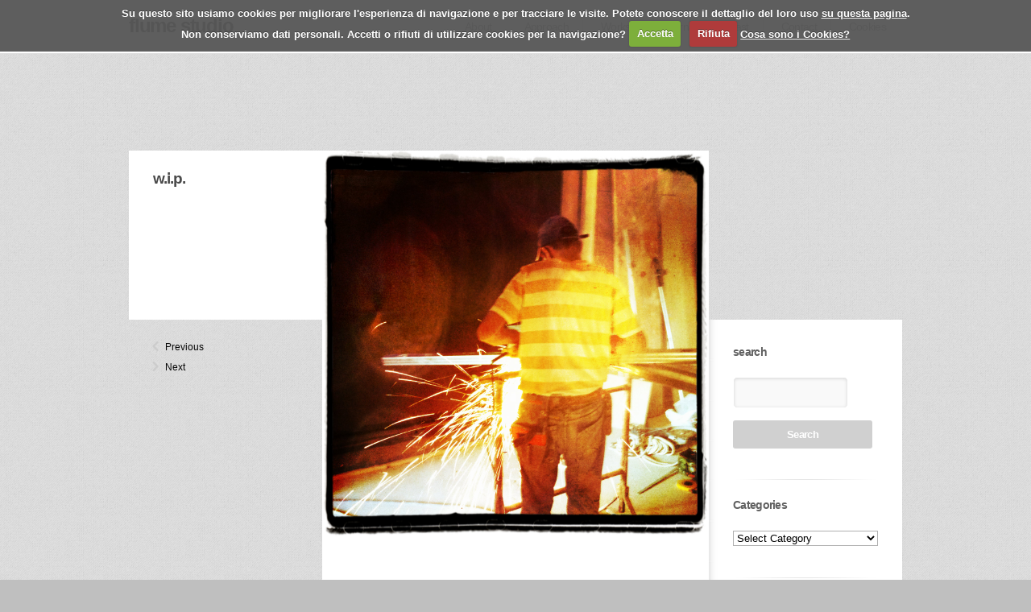

--- FILE ---
content_type: text/html; charset=UTF-8
request_url: https://www.paini.eu/w-i-p/
body_size: 51189
content:
<!DOCTYPE HTML>
<html lang="en-US" prefix="og: http://ogp.me/ns# fb: http://ogp.me/ns/fb# article: http://ogp.me/ns/article#">
<head>
	<!--[if ie]><meta http-equiv="X-UA-Compatible" content="IE=edge,chrome=1"><![endif]-->
	<meta charset="UTF-8">
	<meta name="description" content="">  
	<meta name="keywords" content="" />
	<meta name="author" content="Themelovin" />
	<meta name="viewport" content="width=device-width, initial-scale=1.0, maximum-scale=1.0, user-scalable=no" />
<meta name="p:domain_verify" content="68d4f0e6232847535d8341e2deb1f05e"/>	
	<title>w.i.p. | flume studio</title>
	<link rel="profile" href="http://gmpg.org/xfn/11" />
	
		<link rel="shortcut icon" href="https://www.paini.eu/wp-content/uploads/2016/11/150208dplogo54x54mm.png" />
		<link rel="apple-touch-icon-precomposed" href="https://www.paini.eu/wp-content/themes/slurp/apple-touch-icon.png" />
	
	<!-- RSS & Pingbacks -->
	<link rel="alternate" type="application/rss+xml" title="flume studio RSS Feed" href="https://www.paini.eu/feed/" />
	<link rel="pingback" href="https://www.paini.eu/xmlrpc.php" />
	
		
	<meta name='robots' content='max-image-preview:large' />

<!-- SEO Ultimate (http://www.seodesignsolutions.com/wordpress-seo/) -->
	<meta property="og:type" content="article" />
	<meta property="og:title" content="w.i.p." />
	<meta property="og:url" content="https://www.paini.eu/w-i-p/" />
	<meta property="article:published_time" content="2011-10-12" />
	<meta property="article:modified_time" content="2012-08-31" />
	<meta property="article:author" content="https://www.paini.eu/author/pika/" />
	<meta property="article:tag" content="News" />
	<meta property="article:tag" content="Soundscape" />
	<meta property="article:tag" content="abbey road" />
	<meta property="article:tag" content="abbeyroad" />
	<meta property="article:tag" content="acustica" />
	<meta property="article:tag" content="beatles" />
	<meta property="article:tag" content="in progress" />
	<meta property="article:tag" content="music" />
	<meta property="article:tag" content="recording studio" />
	<meta property="article:tag" content="sound" />
	<meta property="article:tag" content="Gallery" />
	<meta property="og:site_name" content="paini." />
	<meta name="twitter:card" content="summary" />
<!-- /SEO Ultimate -->

<link rel='dns-prefetch' href='//www.google.com' />
<link rel='dns-prefetch' href='//ajax.googleapis.com' />
<link rel="alternate" type="application/rss+xml" title="flume studio &raquo; Feed" href="https://www.paini.eu/feed/" />
<link rel="alternate" type="application/rss+xml" title="flume studio &raquo; Comments Feed" href="https://www.paini.eu/comments/feed/" />
<link rel="alternate" type="application/rss+xml" title="flume studio &raquo; w.i.p. Comments Feed" href="https://www.paini.eu/w-i-p/feed/" />
<script type="text/javascript">
window._wpemojiSettings = {"baseUrl":"https:\/\/s.w.org\/images\/core\/emoji\/14.0.0\/72x72\/","ext":".png","svgUrl":"https:\/\/s.w.org\/images\/core\/emoji\/14.0.0\/svg\/","svgExt":".svg","source":{"concatemoji":"https:\/\/www.paini.eu\/wp-includes\/js\/wp-emoji-release.min.js?ver=9aacce55b77e49aed83df900c0828c20"}};
/*! This file is auto-generated */
!function(e,a,t){var n,r,o,i=a.createElement("canvas"),p=i.getContext&&i.getContext("2d");function s(e,t){var a=String.fromCharCode,e=(p.clearRect(0,0,i.width,i.height),p.fillText(a.apply(this,e),0,0),i.toDataURL());return p.clearRect(0,0,i.width,i.height),p.fillText(a.apply(this,t),0,0),e===i.toDataURL()}function c(e){var t=a.createElement("script");t.src=e,t.defer=t.type="text/javascript",a.getElementsByTagName("head")[0].appendChild(t)}for(o=Array("flag","emoji"),t.supports={everything:!0,everythingExceptFlag:!0},r=0;r<o.length;r++)t.supports[o[r]]=function(e){if(p&&p.fillText)switch(p.textBaseline="top",p.font="600 32px Arial",e){case"flag":return s([127987,65039,8205,9895,65039],[127987,65039,8203,9895,65039])?!1:!s([55356,56826,55356,56819],[55356,56826,8203,55356,56819])&&!s([55356,57332,56128,56423,56128,56418,56128,56421,56128,56430,56128,56423,56128,56447],[55356,57332,8203,56128,56423,8203,56128,56418,8203,56128,56421,8203,56128,56430,8203,56128,56423,8203,56128,56447]);case"emoji":return!s([129777,127995,8205,129778,127999],[129777,127995,8203,129778,127999])}return!1}(o[r]),t.supports.everything=t.supports.everything&&t.supports[o[r]],"flag"!==o[r]&&(t.supports.everythingExceptFlag=t.supports.everythingExceptFlag&&t.supports[o[r]]);t.supports.everythingExceptFlag=t.supports.everythingExceptFlag&&!t.supports.flag,t.DOMReady=!1,t.readyCallback=function(){t.DOMReady=!0},t.supports.everything||(n=function(){t.readyCallback()},a.addEventListener?(a.addEventListener("DOMContentLoaded",n,!1),e.addEventListener("load",n,!1)):(e.attachEvent("onload",n),a.attachEvent("onreadystatechange",function(){"complete"===a.readyState&&t.readyCallback()})),(e=t.source||{}).concatemoji?c(e.concatemoji):e.wpemoji&&e.twemoji&&(c(e.twemoji),c(e.wpemoji)))}(window,document,window._wpemojiSettings);
</script>
<style type="text/css">
img.wp-smiley,
img.emoji {
	display: inline !important;
	border: none !important;
	box-shadow: none !important;
	height: 1em !important;
	width: 1em !important;
	margin: 0 0.07em !important;
	vertical-align: -0.1em !important;
	background: none !important;
	padding: 0 !important;
}
</style>
	<link rel='stylesheet' id='twb-open-sans-css' href='https://fonts.googleapis.com/css?family=Open+Sans%3A300%2C400%2C500%2C600%2C700%2C800&#038;display=swap&#038;ver=9aacce55b77e49aed83df900c0828c20' type='text/css' media='all' />
<link rel='stylesheet' id='twbbwg-global-css' href='https://www.paini.eu/wp-content/plugins/photo-gallery/booster/assets/css/global.css?ver=1.0.0' type='text/css' media='all' />
<link rel='stylesheet' id='wp-block-library-css' href='https://www.paini.eu/wp-includes/css/dist/block-library/style.min.css?ver=9aacce55b77e49aed83df900c0828c20' type='text/css' media='all' />
<link rel='stylesheet' id='classic-theme-styles-css' href='https://www.paini.eu/wp-includes/css/classic-themes.min.css?ver=1' type='text/css' media='all' />
<style id='global-styles-inline-css' type='text/css'>
body{--wp--preset--color--black: #000000;--wp--preset--color--cyan-bluish-gray: #abb8c3;--wp--preset--color--white: #ffffff;--wp--preset--color--pale-pink: #f78da7;--wp--preset--color--vivid-red: #cf2e2e;--wp--preset--color--luminous-vivid-orange: #ff6900;--wp--preset--color--luminous-vivid-amber: #fcb900;--wp--preset--color--light-green-cyan: #7bdcb5;--wp--preset--color--vivid-green-cyan: #00d084;--wp--preset--color--pale-cyan-blue: #8ed1fc;--wp--preset--color--vivid-cyan-blue: #0693e3;--wp--preset--color--vivid-purple: #9b51e0;--wp--preset--gradient--vivid-cyan-blue-to-vivid-purple: linear-gradient(135deg,rgba(6,147,227,1) 0%,rgb(155,81,224) 100%);--wp--preset--gradient--light-green-cyan-to-vivid-green-cyan: linear-gradient(135deg,rgb(122,220,180) 0%,rgb(0,208,130) 100%);--wp--preset--gradient--luminous-vivid-amber-to-luminous-vivid-orange: linear-gradient(135deg,rgba(252,185,0,1) 0%,rgba(255,105,0,1) 100%);--wp--preset--gradient--luminous-vivid-orange-to-vivid-red: linear-gradient(135deg,rgba(255,105,0,1) 0%,rgb(207,46,46) 100%);--wp--preset--gradient--very-light-gray-to-cyan-bluish-gray: linear-gradient(135deg,rgb(238,238,238) 0%,rgb(169,184,195) 100%);--wp--preset--gradient--cool-to-warm-spectrum: linear-gradient(135deg,rgb(74,234,220) 0%,rgb(151,120,209) 20%,rgb(207,42,186) 40%,rgb(238,44,130) 60%,rgb(251,105,98) 80%,rgb(254,248,76) 100%);--wp--preset--gradient--blush-light-purple: linear-gradient(135deg,rgb(255,206,236) 0%,rgb(152,150,240) 100%);--wp--preset--gradient--blush-bordeaux: linear-gradient(135deg,rgb(254,205,165) 0%,rgb(254,45,45) 50%,rgb(107,0,62) 100%);--wp--preset--gradient--luminous-dusk: linear-gradient(135deg,rgb(255,203,112) 0%,rgb(199,81,192) 50%,rgb(65,88,208) 100%);--wp--preset--gradient--pale-ocean: linear-gradient(135deg,rgb(255,245,203) 0%,rgb(182,227,212) 50%,rgb(51,167,181) 100%);--wp--preset--gradient--electric-grass: linear-gradient(135deg,rgb(202,248,128) 0%,rgb(113,206,126) 100%);--wp--preset--gradient--midnight: linear-gradient(135deg,rgb(2,3,129) 0%,rgb(40,116,252) 100%);--wp--preset--duotone--dark-grayscale: url('#wp-duotone-dark-grayscale');--wp--preset--duotone--grayscale: url('#wp-duotone-grayscale');--wp--preset--duotone--purple-yellow: url('#wp-duotone-purple-yellow');--wp--preset--duotone--blue-red: url('#wp-duotone-blue-red');--wp--preset--duotone--midnight: url('#wp-duotone-midnight');--wp--preset--duotone--magenta-yellow: url('#wp-duotone-magenta-yellow');--wp--preset--duotone--purple-green: url('#wp-duotone-purple-green');--wp--preset--duotone--blue-orange: url('#wp-duotone-blue-orange');--wp--preset--font-size--small: 13px;--wp--preset--font-size--medium: 20px;--wp--preset--font-size--large: 36px;--wp--preset--font-size--x-large: 42px;--wp--preset--spacing--20: 0.44rem;--wp--preset--spacing--30: 0.67rem;--wp--preset--spacing--40: 1rem;--wp--preset--spacing--50: 1.5rem;--wp--preset--spacing--60: 2.25rem;--wp--preset--spacing--70: 3.38rem;--wp--preset--spacing--80: 5.06rem;}:where(.is-layout-flex){gap: 0.5em;}body .is-layout-flow > .alignleft{float: left;margin-inline-start: 0;margin-inline-end: 2em;}body .is-layout-flow > .alignright{float: right;margin-inline-start: 2em;margin-inline-end: 0;}body .is-layout-flow > .aligncenter{margin-left: auto !important;margin-right: auto !important;}body .is-layout-constrained > .alignleft{float: left;margin-inline-start: 0;margin-inline-end: 2em;}body .is-layout-constrained > .alignright{float: right;margin-inline-start: 2em;margin-inline-end: 0;}body .is-layout-constrained > .aligncenter{margin-left: auto !important;margin-right: auto !important;}body .is-layout-constrained > :where(:not(.alignleft):not(.alignright):not(.alignfull)){max-width: var(--wp--style--global--content-size);margin-left: auto !important;margin-right: auto !important;}body .is-layout-constrained > .alignwide{max-width: var(--wp--style--global--wide-size);}body .is-layout-flex{display: flex;}body .is-layout-flex{flex-wrap: wrap;align-items: center;}body .is-layout-flex > *{margin: 0;}:where(.wp-block-columns.is-layout-flex){gap: 2em;}.has-black-color{color: var(--wp--preset--color--black) !important;}.has-cyan-bluish-gray-color{color: var(--wp--preset--color--cyan-bluish-gray) !important;}.has-white-color{color: var(--wp--preset--color--white) !important;}.has-pale-pink-color{color: var(--wp--preset--color--pale-pink) !important;}.has-vivid-red-color{color: var(--wp--preset--color--vivid-red) !important;}.has-luminous-vivid-orange-color{color: var(--wp--preset--color--luminous-vivid-orange) !important;}.has-luminous-vivid-amber-color{color: var(--wp--preset--color--luminous-vivid-amber) !important;}.has-light-green-cyan-color{color: var(--wp--preset--color--light-green-cyan) !important;}.has-vivid-green-cyan-color{color: var(--wp--preset--color--vivid-green-cyan) !important;}.has-pale-cyan-blue-color{color: var(--wp--preset--color--pale-cyan-blue) !important;}.has-vivid-cyan-blue-color{color: var(--wp--preset--color--vivid-cyan-blue) !important;}.has-vivid-purple-color{color: var(--wp--preset--color--vivid-purple) !important;}.has-black-background-color{background-color: var(--wp--preset--color--black) !important;}.has-cyan-bluish-gray-background-color{background-color: var(--wp--preset--color--cyan-bluish-gray) !important;}.has-white-background-color{background-color: var(--wp--preset--color--white) !important;}.has-pale-pink-background-color{background-color: var(--wp--preset--color--pale-pink) !important;}.has-vivid-red-background-color{background-color: var(--wp--preset--color--vivid-red) !important;}.has-luminous-vivid-orange-background-color{background-color: var(--wp--preset--color--luminous-vivid-orange) !important;}.has-luminous-vivid-amber-background-color{background-color: var(--wp--preset--color--luminous-vivid-amber) !important;}.has-light-green-cyan-background-color{background-color: var(--wp--preset--color--light-green-cyan) !important;}.has-vivid-green-cyan-background-color{background-color: var(--wp--preset--color--vivid-green-cyan) !important;}.has-pale-cyan-blue-background-color{background-color: var(--wp--preset--color--pale-cyan-blue) !important;}.has-vivid-cyan-blue-background-color{background-color: var(--wp--preset--color--vivid-cyan-blue) !important;}.has-vivid-purple-background-color{background-color: var(--wp--preset--color--vivid-purple) !important;}.has-black-border-color{border-color: var(--wp--preset--color--black) !important;}.has-cyan-bluish-gray-border-color{border-color: var(--wp--preset--color--cyan-bluish-gray) !important;}.has-white-border-color{border-color: var(--wp--preset--color--white) !important;}.has-pale-pink-border-color{border-color: var(--wp--preset--color--pale-pink) !important;}.has-vivid-red-border-color{border-color: var(--wp--preset--color--vivid-red) !important;}.has-luminous-vivid-orange-border-color{border-color: var(--wp--preset--color--luminous-vivid-orange) !important;}.has-luminous-vivid-amber-border-color{border-color: var(--wp--preset--color--luminous-vivid-amber) !important;}.has-light-green-cyan-border-color{border-color: var(--wp--preset--color--light-green-cyan) !important;}.has-vivid-green-cyan-border-color{border-color: var(--wp--preset--color--vivid-green-cyan) !important;}.has-pale-cyan-blue-border-color{border-color: var(--wp--preset--color--pale-cyan-blue) !important;}.has-vivid-cyan-blue-border-color{border-color: var(--wp--preset--color--vivid-cyan-blue) !important;}.has-vivid-purple-border-color{border-color: var(--wp--preset--color--vivid-purple) !important;}.has-vivid-cyan-blue-to-vivid-purple-gradient-background{background: var(--wp--preset--gradient--vivid-cyan-blue-to-vivid-purple) !important;}.has-light-green-cyan-to-vivid-green-cyan-gradient-background{background: var(--wp--preset--gradient--light-green-cyan-to-vivid-green-cyan) !important;}.has-luminous-vivid-amber-to-luminous-vivid-orange-gradient-background{background: var(--wp--preset--gradient--luminous-vivid-amber-to-luminous-vivid-orange) !important;}.has-luminous-vivid-orange-to-vivid-red-gradient-background{background: var(--wp--preset--gradient--luminous-vivid-orange-to-vivid-red) !important;}.has-very-light-gray-to-cyan-bluish-gray-gradient-background{background: var(--wp--preset--gradient--very-light-gray-to-cyan-bluish-gray) !important;}.has-cool-to-warm-spectrum-gradient-background{background: var(--wp--preset--gradient--cool-to-warm-spectrum) !important;}.has-blush-light-purple-gradient-background{background: var(--wp--preset--gradient--blush-light-purple) !important;}.has-blush-bordeaux-gradient-background{background: var(--wp--preset--gradient--blush-bordeaux) !important;}.has-luminous-dusk-gradient-background{background: var(--wp--preset--gradient--luminous-dusk) !important;}.has-pale-ocean-gradient-background{background: var(--wp--preset--gradient--pale-ocean) !important;}.has-electric-grass-gradient-background{background: var(--wp--preset--gradient--electric-grass) !important;}.has-midnight-gradient-background{background: var(--wp--preset--gradient--midnight) !important;}.has-small-font-size{font-size: var(--wp--preset--font-size--small) !important;}.has-medium-font-size{font-size: var(--wp--preset--font-size--medium) !important;}.has-large-font-size{font-size: var(--wp--preset--font-size--large) !important;}.has-x-large-font-size{font-size: var(--wp--preset--font-size--x-large) !important;}
.wp-block-navigation a:where(:not(.wp-element-button)){color: inherit;}
:where(.wp-block-columns.is-layout-flex){gap: 2em;}
.wp-block-pullquote{font-size: 1.5em;line-height: 1.6;}
</style>
<link rel='stylesheet' id='layerslider_css-css' href='https://www.paini.eu/wp-content/plugins/LayerSlider/css/layerslider.css?ver=3.6.2' type='text/css' media='all' />
<link rel='stylesheet' id='contact-form-7-css' href='https://www.paini.eu/wp-content/plugins/contact-form-7/includes/css/styles.css?ver=5.7.3' type='text/css' media='all' />
<link rel='stylesheet' id='ccf-jquery-ui-css' href='//ajax.googleapis.com/ajax/libs/jqueryui/1.8.2/themes/smoothness/jquery-ui.css?ver=9aacce55b77e49aed83df900c0828c20' type='text/css' media='all' />
<link rel='stylesheet' id='ccf-form-css' href='https://www.paini.eu/wp-content/plugins/custom-contact-forms/assets/build/css/form.min.css?ver=7.8.5' type='text/css' media='all' />
<link rel='stylesheet' id='bwg_fonts-css' href='https://www.paini.eu/wp-content/plugins/photo-gallery/css/bwg-fonts/fonts.css?ver=0.0.1' type='text/css' media='all' />
<link rel='stylesheet' id='sumoselect-css' href='https://www.paini.eu/wp-content/plugins/photo-gallery/css/sumoselect.min.css?ver=3.4.6' type='text/css' media='all' />
<link rel='stylesheet' id='mCustomScrollbar-css' href='https://www.paini.eu/wp-content/plugins/photo-gallery/css/jquery.mCustomScrollbar.min.css?ver=3.1.5' type='text/css' media='all' />
<link rel='stylesheet' id='bwg_frontend-css' href='https://www.paini.eu/wp-content/plugins/photo-gallery/css/styles.min.css?ver=1.8.11' type='text/css' media='all' />
<link rel='stylesheet' id='rs-plugin-settings-css' href='https://www.paini.eu/wp-content/plugins/revslider/rs-plugin/css/settings.css?rev=4.3.8&#038;ver=9aacce55b77e49aed83df900c0828c20' type='text/css' media='all' />
<style id='rs-plugin-settings-inline-css' type='text/css'>
.tp-caption a {
color:#ff7302;
text-shadow:none;
-webkit-transition:all 0.2s ease-out;
-moz-transition:all 0.2s ease-out;
-o-transition:all 0.2s ease-out;
-ms-transition:all 0.2s ease-out;
}

.tp-caption a:hover {
color:#ffa902;
}
</style>
<link rel='stylesheet' id='rs-plugin-captions-css' href='https://www.paini.eu/wp-content/plugins/revslider/rs-plugin/css/captions.php?rev=4.3.8&#038;ver=9aacce55b77e49aed83df900c0828c20' type='text/css' media='all' />
<link rel='stylesheet' id='default-css' href='https://www.paini.eu/wp-content/themes/slurp-custom/style.css?ver=1769242547' type='text/css' media='all' />
<link rel='stylesheet' id='totop-css' href='https://www.paini.eu/wp-content/themes/slurp/styles/totop.css?ver=9aacce55b77e49aed83df900c0828c20' type='text/css' media='all' />
<link rel='stylesheet' id='responsive-css' href='https://www.paini.eu/wp-content/themes/slurp/styles/responsive.css?ver=9aacce55b77e49aed83df900c0828c20' type='text/css' media='all' />
<link rel='stylesheet' id='isotope-css' href='https://www.paini.eu/wp-content/themes/slurp/styles/isotope.css?ver=9aacce55b77e49aed83df900c0828c20' type='text/css' media='all' />
<link rel='stylesheet' id='flexslider-css' href='https://www.paini.eu/wp-content/themes/slurp/styles/flexslider.css?ver=9aacce55b77e49aed83df900c0828c20' type='text/css' media='all' />
<link rel='stylesheet' id='cookiecuttr_main-css' href='https://www.paini.eu/wp-content/plugins/cookiecuttr/cookiecuttr.css?ver=9aacce55b77e49aed83df900c0828c20' type='text/css' media='all' />
<script type='text/javascript' src='https://www.paini.eu/wp-includes/js/jquery/jquery.min.js?ver=3.6.1' id='jquery-core-js'></script>
<script type='text/javascript' src='https://www.paini.eu/wp-includes/js/jquery/jquery-migrate.min.js?ver=3.3.2' id='jquery-migrate-js'></script>
<script type='text/javascript' id='wt_rmrh-js-extra'>
/* <![CDATA[ */
var RMRH_VALUES = {"loaderImageURL":"https:\/\/www.paini.eu\/wp-content\/plugins\/read-more-right-here\/loader\/ajax-loader.gif","duplicateLink":"","animateSpeed":"1000","expandedText":"","loadDebugScript":"","pluginUrl":"http:\/\/www.paini.eu\/wp-content\/plugins\/read-more-right-here\/"};
/* ]]> */
</script>
<script type='text/javascript' src='https://www.paini.eu/wp-content/plugins/read-more-right-here/js/wt_rmrh.js?ver=9aacce55b77e49aed83df900c0828c20' id='wt_rmrh-js'></script>
<script type='text/javascript' src='https://www.paini.eu/wp-content/plugins/photo-gallery/booster/assets/js/circle-progress.js?ver=1.2.2' id='twbbwg-circle-js'></script>
<script type='text/javascript' id='twbbwg-global-js-extra'>
/* <![CDATA[ */
var twb = {"nonce":"7f9b7a9419","ajax_url":"https:\/\/www.paini.eu\/wp-admin\/admin-ajax.php","plugin_url":"https:\/\/www.paini.eu\/wp-content\/plugins\/photo-gallery\/booster","href":"https:\/\/www.paini.eu\/wp-admin\/admin.php?page=twbbwg_photo-gallery"};
var twb = {"nonce":"7f9b7a9419","ajax_url":"https:\/\/www.paini.eu\/wp-admin\/admin-ajax.php","plugin_url":"https:\/\/www.paini.eu\/wp-content\/plugins\/photo-gallery\/booster","href":"https:\/\/www.paini.eu\/wp-admin\/admin.php?page=twbbwg_photo-gallery"};
/* ]]> */
</script>
<script type='text/javascript' src='https://www.paini.eu/wp-content/plugins/photo-gallery/booster/assets/js/global.js?ver=1.0.0' id='twbbwg-global-js'></script>
<script type='text/javascript' src='https://www.paini.eu/wp-content/plugins/LayerSlider/js/layerslider.kreaturamedia.jquery.js?ver=3.6.2' id='layerslider_js-js'></script>
<script type='text/javascript' src='https://www.paini.eu/wp-content/plugins/LayerSlider/js/jquery-easing-1.3.js?ver=1.3.0' id='jquery_easing-js'></script>
<script type='text/javascript' src='https://www.paini.eu/wp-includes/js/jquery/ui/core.min.js?ver=1.13.2' id='jquery-ui-core-js'></script>
<script type='text/javascript' src='https://www.paini.eu/wp-includes/js/jquery/ui/datepicker.min.js?ver=1.13.2' id='jquery-ui-datepicker-js'></script>
<script type='text/javascript' id='jquery-ui-datepicker-js-after'>
jQuery(function(jQuery){jQuery.datepicker.setDefaults({"closeText":"Close","currentText":"Today","monthNames":["January","February","March","April","May","June","July","August","September","October","November","December"],"monthNamesShort":["Jan","Feb","Mar","Apr","May","Jun","Jul","Aug","Sep","Oct","Nov","Dec"],"nextText":"Next","prevText":"Previous","dayNames":["Sunday","Monday","Tuesday","Wednesday","Thursday","Friday","Saturday"],"dayNamesShort":["Sun","Mon","Tue","Wed","Thu","Fri","Sat"],"dayNamesMin":["S","M","T","W","T","F","S"],"dateFormat":"yy\/mm\/dd","firstDay":1,"isRTL":false});});
</script>
<script type='text/javascript' src='https://www.paini.eu/wp-includes/js/underscore.min.js?ver=1.13.4' id='underscore-js'></script>
<script type='text/javascript' id='ccf-form-js-extra'>
/* <![CDATA[ */
var ccfSettings = {"ajaxurl":"https:\/\/www.paini.eu\/wp-admin\/admin-ajax.php","required":"This field is required.","date_required":"Date is required.","hour_required":"Hour is required.","minute_required":"Minute is required.","am-pm_required":"AM\/PM is required.","match":"Emails do not match.","email":"This is not a valid email address.","recaptcha":"Your reCAPTCHA response was incorrect.","recaptcha_theme":"light","phone":"This is not a valid phone number.","digits":"This phone number is not 10 digits","hour":"This is not a valid hour.","date":"This date is not valid.","minute":"This is not a valid minute.","fileExtension":"This is not an allowed file extension","fileSize":"This file is bigger than","unknown":"An unknown error occured.","website":"This is not a valid URL. URL's must start with http(s):\/\/"};
/* ]]> */
</script>
<script type='text/javascript' src='https://www.paini.eu/wp-content/plugins/custom-contact-forms/assets/build/js/form.min.js?ver=7.8.5' id='ccf-form-js'></script>
<script type='text/javascript' src='https://www.paini.eu/wp-content/plugins/photo-gallery/js/jquery.sumoselect.min.js?ver=3.4.6' id='sumoselect-js'></script>
<script type='text/javascript' src='https://www.paini.eu/wp-content/plugins/photo-gallery/js/jquery.mobile.min.js?ver=1.4.5' id='jquery-mobile-js'></script>
<script type='text/javascript' src='https://www.paini.eu/wp-content/plugins/photo-gallery/js/jquery.mCustomScrollbar.concat.min.js?ver=3.1.5' id='mCustomScrollbar-js'></script>
<script type='text/javascript' src='https://www.paini.eu/wp-content/plugins/photo-gallery/js/jquery.fullscreen.min.js?ver=0.6.0' id='jquery-fullscreen-js'></script>
<script type='text/javascript' id='bwg_frontend-js-extra'>
/* <![CDATA[ */
var bwg_objectsL10n = {"bwg_field_required":"field is required.","bwg_mail_validation":"This is not a valid email address.","bwg_search_result":"There are no images matching your search.","bwg_select_tag":"Select Tag","bwg_order_by":"Order By","bwg_search":"Search","bwg_show_ecommerce":"Show Ecommerce","bwg_hide_ecommerce":"Hide Ecommerce","bwg_show_comments":"Show Comments","bwg_hide_comments":"Hide Comments","bwg_restore":"Restore","bwg_maximize":"Maximize","bwg_fullscreen":"Fullscreen","bwg_exit_fullscreen":"Exit Fullscreen","bwg_search_tag":"SEARCH...","bwg_tag_no_match":"No tags found","bwg_all_tags_selected":"All tags selected","bwg_tags_selected":"tags selected","play":"Play","pause":"Pause","is_pro":"","bwg_play":"Play","bwg_pause":"Pause","bwg_hide_info":"Hide info","bwg_show_info":"Show info","bwg_hide_rating":"Hide rating","bwg_show_rating":"Show rating","ok":"Ok","cancel":"Cancel","select_all":"Select all","lazy_load":"0","lazy_loader":"https:\/\/www.paini.eu\/wp-content\/plugins\/photo-gallery\/images\/ajax_loader.png","front_ajax":"0","bwg_tag_see_all":"see all tags","bwg_tag_see_less":"see less tags"};
/* ]]> */
</script>
<script type='text/javascript' src='https://www.paini.eu/wp-content/plugins/photo-gallery/js/scripts.min.js?ver=1.8.11' id='bwg_frontend-js'></script>
<script type='text/javascript' src='https://www.paini.eu/wp-content/plugins/revslider/rs-plugin/js/jquery.themepunch.plugins.min.js?rev=4.3.8&#038;ver=9aacce55b77e49aed83df900c0828c20' id='themepunchtools-js'></script>
<script type='text/javascript' src='https://www.paini.eu/wp-content/plugins/revslider/rs-plugin/js/jquery.themepunch.revolution.min.js?rev=4.3.8&#038;ver=9aacce55b77e49aed83df900c0828c20' id='revmin-js'></script>
<script type='text/javascript' src='https://www.paini.eu/wp-content/themes/slurp/include/jquery.flexslider.js?ver=9aacce55b77e49aed83df900c0828c20' id='flexslider-js'></script>
<script type='text/javascript' src='https://www.paini.eu/wp-content/themes/slurp/include/modernizr.custom.18153.js?ver=9aacce55b77e49aed83df900c0828c20' id='modernizr-js'></script>
<script type='text/javascript' id='cookiecuttr_js-js-extra'>
/* <![CDATA[ */
var defaults = {"cookieCutter":"","cookieCutterDeclineOnly":"","cookieAnalytics":"1","cookieAcceptButton":"1","cookieDeclineButton":"1","cookieResetButton":"","cookieOverlayEnabled":"","cookiePolicyLink":"\/privacy-policy\/","cookieMessage":"Su questo sito usiamo cookies. Potete conoscere il dettaglio del loro uso <a href=\"{{cookiePolicyLink}}\" title=\"Politica sulla Privacy e Cookies\">su questa pagina<\/a>. Per continuare ad utilizzarlo come decritto, per favore:","cookieAnalyticsMessage":"Su questo sito usiamo cookies per migliorare l'esperienza di navigazione e per tracciare le visite. Potete conoscere il dettaglio del loro uso <a href=\"\/privacy-policy\/\" title=\"Politica sulla Privacy e Cookies\">su questa pagina<\/a>.<br>Non conserviamo dati personali. Accetti o rifiuti di utilizzare cookies per la navigazione?","cookieErrorMessage":"Siamo spiacenti, questa funzionalit\u00e0 richiede l'uso dei cookies che avete disabilitato. Per poterla utilizzare per favore:","cookieWhatAreTheyLink":"http:\/\/www.garanteprivacy.it\/web\/guest\/home\/docweb\/-\/docweb-display\/docweb\/3585077","cookieDisable":"","cookieAnalyticsId":"UA-2697616-1","cookieAcceptButtonText":"Accetta","cookieDeclineButtonText":"Rifiuta","cookieResetButtonText":"Cambia il consenso","cookieWhatAreLinkText":"Cosa sono i Cookies?","cookieNotificationLocationBottom":"","cookiePolicyPageMessage":"Per favore leggete le informazioni sottostanti e selezionate una delle seguenti opzioni.","cookieDiscreetLink":"","cookieDiscreetReset":"","cookieDiscreetLinkText":"Cookies?","cookieDiscreetPosition":"topright","cookieNoMessage":"","cookieDomain":"paini.eu"};
/* ]]> */
</script>
<script type='text/javascript' src='https://www.paini.eu/wp-content/plugins/cookiecuttr/jquery.cookiecuttr.js?ver=2.0.2' id='cookiecuttr_js-js'></script>
<link rel="https://api.w.org/" href="https://www.paini.eu/wp-json/" /><link rel="alternate" type="application/json" href="https://www.paini.eu/wp-json/wp/v2/posts/3490" /><link rel="EditURI" type="application/rsd+xml" title="RSD" href="https://www.paini.eu/xmlrpc.php?rsd" />
<link rel="wlwmanifest" type="application/wlwmanifest+xml" href="https://www.paini.eu/wp-includes/wlwmanifest.xml" />
<link rel="canonical" href="https://www.paini.eu/w-i-p/" />
<link rel='shortlink' href='https://www.paini.eu/?p=3490' />
<link rel="alternate" type="application/json+oembed" href="https://www.paini.eu/wp-json/oembed/1.0/embed?url=https%3A%2F%2Fwww.paini.eu%2Fw-i-p%2F" />
<link rel="alternate" type="text/xml+oembed" href="https://www.paini.eu/wp-json/oembed/1.0/embed?url=https%3A%2F%2Fwww.paini.eu%2Fw-i-p%2F&#038;format=xml" />
<link rel="stylesheet" href="https://www.paini.eu/glg-custom-styles.css?1769242547" type="text/css" media="screen" /><link rel="stylesheet" href="https://www.paini.eu/wp-content/themes/slurp/themes/light.css" type="text/css" media="screen" /><style type="text/css" id="custom-background-css">
body.custom-background { background-color: #bfbfbf; }
</style>
	<link rel="icon" href="https://www.paini.eu/wp-content/uploads/2023/04/cropped-flume-3-dots-Q-1-32x32.png" sizes="32x32" />
<link rel="icon" href="https://www.paini.eu/wp-content/uploads/2023/04/cropped-flume-3-dots-Q-1-192x192.png" sizes="192x192" />
<link rel="apple-touch-icon" href="https://www.paini.eu/wp-content/uploads/2023/04/cropped-flume-3-dots-Q-1-180x180.png" />
<meta name="msapplication-TileImage" content="https://www.paini.eu/wp-content/uploads/2023/04/cropped-flume-3-dots-Q-1-270x270.png" />
<link rel="alternate" type="application/rss+xml" title="RSS" href="https://www.paini.eu/rsslatest.xml" /></head>
<body class="post-template-default single single-post postid-3490 single-format-gallery custom-background">
<header id="main-header">
	<div id="header-inner">
		<a href="https://www.paini.eu" title="flume studio" id="logo-link">
		flume studio		</a>
		<div id="menu-icon">Menu</div>
		<nav class="main-menu"><ul id="menu-up" class="primary-menu"><li id="menu-item-3788" class="menu-item menu-item-type-post_type menu-item-object-page menu-item-3788"><a href="https://www.paini.eu/about/">About</a></li>
<li id="menu-item-5268" class="menu-item menu-item-type-post_type menu-item-object-page menu-item-5268"><a href="https://www.paini.eu/approach/">Approach</a></li>
<li id="menu-item-3785" class="menu-item menu-item-type-post_type menu-item-object-page menu-item-3785"><a href="https://www.paini.eu/prj/">Works</a></li>
<li id="menu-item-4410" class="menu-item menu-item-type-post_type menu-item-object-page current_page_parent menu-item-4410"><a href="https://www.paini.eu/journal/">Journal</a></li>
<li id="menu-item-4389" class="menu-item menu-item-type-post_type menu-item-object-page menu-item-4389"><a href="https://www.paini.eu/past/">Past</a></li>
<li id="menu-item-3786" class="menu-item menu-item-type-post_type menu-item-object-page menu-item-3786"><a href="https://www.paini.eu/contact/">Contact</a></li>
<li id="menu-item-5605" class="menu-item menu-item-type-post_type menu-item-object-page menu-item-5605"><a href="https://www.paini.eu/privacy-policy/">Cookies</a></li>
</ul></nav>		<div class="clear"></div>
	</div>
</header>
<div id="main" >
	<article>
	<header>
		<div id="inner">
			<h1>w.i.p.</h1>
		</div>
		<ul id="navigation">
			<li><a href="https://www.paini.eu/ivan-segreto-chiaro/" rel="prev">Previous</a></li>
			<li><a href="https://www.paini.eu/il-piu-grande/" rel="next">Next</a></li>
		</ul>
	</header><div id="content">
		<section id="slides">
			<div class="slides_container">
				<div class="flexslider"><ul class="slides"><li><img src="https://www.paini.eu/wp-content/uploads/2011/10/cantiere.jpg" alt="wip" /></li></ul></div>			</div>
		</section>
		<p>Nuovi cantieri in corso, nuovi studi che prendono forma.<br />
Milano, Pescara, Venezia, Albinia, Genova&#8230;<br />
Persone (falegnami, impiantisti, elettricisti, muratori, etc.) alcuni dei quali mai visti prima lavorano ad un progetto condiviso&#8230;<br />
<span id="more-3490"></span><br />
In ogni studio c&#8217;è un pensiero sviluppato al tavolo, in autostrada, sul computer, su un tovagliolo&#8230;<br />
Tutto piano piano arriva a farsi toccare&#8230; fino a poco prima tutto era nella testa, in deposito, un albero, una pietra. </p>
<p>Vedere crescere un cantiere è sempre durissimo e poetico nello stesso istante. Ogni momento può dare inizio a nuovi imprevisti e direzioni inesplorate, bisogna essere in grado di cambiare rotta se necessario, bisogna ascoltare tutti ma poi prendere una decisione, non bisogna perdere la poetica generale del progetto, bisogna continuamente pensare alla musica, alla luce e alle due cose insieme, e poi ad un sacco di altre cose che si sentono ma che è difficile vedere. </p>
<p>Lo studio di registrazione migliore è quello che non sembra uno studio ma un&#8217;altra cosa. O casa.<br />
Me ne sono reso conto visitando gli Abbey Road Studios, dove c&#8217;è quel senso di vagamente abbozzato anche se non è vero. E&#8217; semmai tutto pronto per essere stravolto e usato.<br />
Per arrivare a tanto bisogna rinunciare a tante linee troppo pensate e poco sentite in fondo. </p>
<p>Fra un paio di mesi ci dovrebbero essere un po&#8217; di studi nuovi dove fare musica nuova.</p>
		<footer class="entry-meta">
			<ul class="entry-meta"><li><span class="pictogram">&#128340;</span> Date: <a href="https://www.paini.eu/w-i-p/" title="1:20 pm" rel="bookmark"><time class="entry-date" datetime="2011-10-12T13:20:37+02:00">2011/10/12</time></a> by <span class="author vcard"><a class="url fn n" href="https://www.paini.eu/author/pika/" title="View all posts by Dario" rel="author">Dario</a></span></li><li><span class="pictogram">&#128193;</span> Categories: <a href="https://www.paini.eu/category/news/" rel="category tag">News</a>, <a href="https://www.paini.eu/category/sndscp/" rel="category tag">Soundscape</a></li><li><span class="pictogram">&#59148;</span> Tags: <a href="https://www.paini.eu/tag/abbey-road/" rel="tag">abbey road</a>, <a href="https://www.paini.eu/tag/abbeyroad/" rel="tag">abbeyroad</a>, <a href="https://www.paini.eu/tag/acustica/" rel="tag">acustica</a>, <a href="https://www.paini.eu/tag/beatles/" rel="tag">beatles</a>, <a href="https://www.paini.eu/tag/news-about-my-works/" rel="tag">in progress</a>, <a href="https://www.paini.eu/tag/mus/" rel="tag">music</a>, <a href="https://www.paini.eu/tag/recording-studio/" rel="tag">recording studio</a>, <a href="https://www.paini.eu/tag/sound/" rel="tag">sound</a></li></ul>		</footer>
	</div>
	<div id="comments">
	<h1>0 Comments</h1>
	</div>	
</article><aside>
		<section id="search-3" class="widget widget_search"><h4>search</h4><form role="search" method="get" id="searchform" class="searchform" action="https://www.paini.eu/">
				<div>
					<label class="screen-reader-text" for="s">Search for:</label>
					<input type="text" value="" name="s" id="s" />
					<input type="submit" id="searchsubmit" value="Search" />
				</div>
			</form></section><section id="categories-2" class="widget widget_categories"><h4>Categories</h4><form action="https://www.paini.eu" method="get"><label class="screen-reader-text" for="cat">Categories</label><select  name='cat' id='cat' class='postform'>
	<option value='-1'>Select Category</option>
	<option class="level-0" value="20">Discography&nbsp;&nbsp;(7)</option>
	<option class="level-0" value="12">News&nbsp;&nbsp;(46)</option>
	<option class="level-0" value="7">Press&nbsp;&nbsp;(36)</option>
	<option class="level-0" value="13">So what&nbsp;&nbsp;(42)</option>
	<option class="level-0" value="14">Soundscape&nbsp;&nbsp;(26)</option>
	<option class="level-0" value="6">Students&#8217; Degree&nbsp;&nbsp;(2)</option>
	<option class="level-0" value="399">Teaching&nbsp;&nbsp;(4)</option>
	<option class="level-0" value="371">they said&nbsp;&nbsp;(2)</option>
	<option class="level-0" value="3">WIP&nbsp;&nbsp;(14)</option>
</select>
</form>
<script type="text/javascript">
/* <![CDATA[ */
(function() {
	var dropdown = document.getElementById( "cat" );
	function onCatChange() {
		if ( dropdown.options[ dropdown.selectedIndex ].value > 0 ) {
			dropdown.parentNode.submit();
		}
	}
	dropdown.onchange = onCatChange;
})();
/* ]]> */
</script>

			</section><section id="social_widget-2" class="widget widget_social_widget"><h4>Social Club</h4><ul><li><a href="http://www.facebook.com/paini.eu" title="Join us on facebook" target="_blank" class="facebook-link">link</a></li><li><a href="http://www.flickr.com/photos/paini/" title="Join us on flickr" target="_blank" class="flickr-link">link</a></li><li><a href="http://google.com/+DarioPaini" title="Join us on google" target="_blank" class="google-link">link</a></li><li><a href="http://instagram.com/paini" title="Join us on instagram" target="_blank" class="instagram-link">link</a></li><li><a href="http://it.linkedin.com/in/paini" title="Join us on linkedin" target="_blank" class="linkedin-link">link</a></li><li><a href="http://www.pinterest.com/paini/" title="Join us on pinterest" target="_blank" class="pinterest-link">link</a></li><li><a href="http://paini.tumblr.com/" title="Join us on tumblr" target="_blank" class="tumblr-link">link</a></li><li><a href="http://twitter.com/pnadra" title="Join us on twitter" target="_blank" class="twitter-link">link</a></li><li><a href="http://vimeo.com/paini" title="Join us on vimeo" target="_blank" class="vimeo-link">link</a></li></ul><div class="clear"></div></section><section id="glg-flickr-widget-4" class="widget glg-flickr"><h4>paini&#8217;s photos on flickr</h4>			<script type="text/javascript" src="http://www.flickr.com/badge_code_v2.gne?count=9&amp;display=latest&amp;size=s&amp;layout=x&amp;source=user&amp;user=23182635@N05"></script>
</section><section id="tag_cloud-3" class="widget widget_tag_cloud"><h4>Tag Cloud</h4><div class="tagcloud"><a href="https://www.paini.eu/tag/acoustics/" class="tag-cloud-link tag-link-377 tag-link-position-1" style="font-size: 15.538461538462pt;" aria-label="acoustics (7 items)">acoustics</a>
<a href="https://www.paini.eu/tag/acustica/" class="tag-cloud-link tag-link-27 tag-link-position-2" style="font-size: 15.538461538462pt;" aria-label="acustica (7 items)">acustica</a>
<a href="https://www.paini.eu/tag/ambiente-musica/" class="tag-cloud-link tag-link-29 tag-link-position-3" style="font-size: 10.153846153846pt;" aria-label="ambiente musica (3 items)">ambiente musica</a>
<a href="https://www.paini.eu/tag/architecture/" class="tag-cloud-link tag-link-356 tag-link-position-4" style="font-size: 8pt;" aria-label="architecture (2 items)">architecture</a>
<a href="https://www.paini.eu/tag/bruce/" class="tag-cloud-link tag-link-45 tag-link-position-5" style="font-size: 13.384615384615pt;" aria-label="bruce (5 items)">bruce</a>
<a href="https://www.paini.eu/tag/cd/" class="tag-cloud-link tag-link-50 tag-link-position-6" style="font-size: 10.153846153846pt;" aria-label="cd (3 items)">cd</a>
<a href="https://www.paini.eu/tag/control-room/" class="tag-cloud-link tag-link-62 tag-link-position-7" style="font-size: 10.153846153846pt;" aria-label="control room (3 items)">control room</a>
<a href="https://www.paini.eu/tag/copenhagen/" class="tag-cloud-link tag-link-63 tag-link-position-8" style="font-size: 10.153846153846pt;" aria-label="copenhagen (3 items)">copenhagen</a>
<a href="https://www.paini.eu/tag/cortona/" class="tag-cloud-link tag-link-64 tag-link-position-9" style="font-size: 10.153846153846pt;" aria-label="cortona (3 items)">cortona</a>
<a href="https://www.paini.eu/tag/cph/" class="tag-cloud-link tag-link-65 tag-link-position-10" style="font-size: 11.948717948718pt;" aria-label="cph (4 items)">cph</a>
<a href="https://www.paini.eu/tag/acoustics-design-bass-traps/" class="tag-cloud-link tag-link-70 tag-link-position-11" style="font-size: 10.153846153846pt;" aria-label="design (3 items)">design</a>
<a href="https://www.paini.eu/tag/distretto-51/" class="tag-cloud-link tag-link-75 tag-link-position-12" style="font-size: 10.153846153846pt;" aria-label="Distretto 51 (3 items)">Distretto 51</a>
<a href="https://www.paini.eu/tag/eros/" class="tag-cloud-link tag-link-88 tag-link-position-13" style="font-size: 11.948717948718pt;" aria-label="eros (4 items)">eros</a>
<a href="https://www.paini.eu/tag/girifalco/" class="tag-cloud-link tag-link-109 tag-link-position-14" style="font-size: 8pt;" aria-label="girifalco (2 items)">girifalco</a>
<a href="https://www.paini.eu/tag/gogo/" class="tag-cloud-link tag-link-111 tag-link-position-15" style="font-size: 8pt;" aria-label="gogo (2 items)">gogo</a>
<a href="https://www.paini.eu/tag/guidetti/" class="tag-cloud-link tag-link-113 tag-link-position-16" style="font-size: 16.435897435897pt;" aria-label="guidetti (8 items)">guidetti</a>
<a href="https://www.paini.eu/tag/news-about-my-works/" class="tag-cloud-link tag-link-387 tag-link-position-17" style="font-size: 17.333333333333pt;" aria-label="in progress (9 items)">in progress</a>
<a href="https://www.paini.eu/tag/interview/" class="tag-cloud-link tag-link-330 tag-link-position-18" style="font-size: 13.384615384615pt;" aria-label="interview (5 items)">interview</a>
<a href="https://www.paini.eu/tag/ivansegreto/" class="tag-cloud-link tag-link-133 tag-link-position-19" style="font-size: 8pt;" aria-label="ivansegreto (2 items)">ivansegreto</a>
<a href="https://www.paini.eu/tag/ivan-segreto/" class="tag-cloud-link tag-link-132 tag-link-position-20" style="font-size: 8pt;" aria-label="ivan segreto (2 items)">ivan segreto</a>
<a href="https://www.paini.eu/tag/jova/" class="tag-cloud-link tag-link-136 tag-link-position-21" style="font-size: 10.153846153846pt;" aria-label="jova (3 items)">jova</a>
<a href="https://www.paini.eu/tag/jovanotti/" class="tag-cloud-link tag-link-137 tag-link-position-22" style="font-size: 18.769230769231pt;" aria-label="jovanotti (11 items)">jovanotti</a>
<a href="https://www.paini.eu/tag/kaneepa/" class="tag-cloud-link tag-link-138 tag-link-position-23" style="font-size: 14.641025641026pt;" aria-label="kaneepa (6 items)">kaneepa</a>
<a href="https://www.paini.eu/tag/lucarustici/" class="tag-cloud-link tag-link-337 tag-link-position-24" style="font-size: 8pt;" aria-label="lucarustici (2 items)">lucarustici</a>
<a href="https://www.paini.eu/tag/marlowe/" class="tag-cloud-link tag-link-306 tag-link-position-25" style="font-size: 8pt;" aria-label="marlowe (2 items)">marlowe</a>
<a href="https://www.paini.eu/tag/miles/" class="tag-cloud-link tag-link-155 tag-link-position-26" style="font-size: 10.153846153846pt;" aria-label="miles (3 items)">miles</a>
<a href="https://www.paini.eu/tag/mus/" class="tag-cloud-link tag-link-4 tag-link-position-27" style="font-size: 22pt;" aria-label="music (17 items)">music</a>
<a href="https://www.paini.eu/tag/paini/" class="tag-cloud-link tag-link-178 tag-link-position-28" style="font-size: 19.307692307692pt;" aria-label="paini (12 items)">paini</a>
<a href="https://www.paini.eu/tag/painiacoustics/" class="tag-cloud-link tag-link-375 tag-link-position-29" style="font-size: 8pt;" aria-label="painiacoustics (2 items)">painiacoustics</a>
<a href="https://www.paini.eu/tag/phd/" class="tag-cloud-link tag-link-183 tag-link-position-30" style="font-size: 10.153846153846pt;" aria-label="phd (3 items)">phd</a>
<a href="https://www.paini.eu/tag/pinaxa/" class="tag-cloud-link tag-link-187 tag-link-position-31" style="font-size: 13.384615384615pt;" aria-label="pinaxa (5 items)">pinaxa</a>
<a href="https://www.paini.eu/tag/radiohead/" class="tag-cloud-link tag-link-200 tag-link-position-32" style="font-size: 8pt;" aria-label="radiohead (2 items)">radiohead</a>
<a href="https://www.paini.eu/tag/ramazzotti/" class="tag-cloud-link tag-link-202 tag-link-position-33" style="font-size: 8pt;" aria-label="ramazzotti (2 items)">ramazzotti</a>
<a href="https://www.paini.eu/tag/recording/" class="tag-cloud-link tag-link-204 tag-link-position-34" style="font-size: 13.384615384615pt;" aria-label="recording (5 items)">recording</a>
<a href="https://www.paini.eu/tag/recording-studio/" class="tag-cloud-link tag-link-206 tag-link-position-35" style="font-size: 17.333333333333pt;" aria-label="recording studio (9 items)">recording studio</a>
<a href="https://www.paini.eu/tag/rustici/" class="tag-cloud-link tag-link-338 tag-link-position-36" style="font-size: 8pt;" aria-label="rustici (2 items)">rustici</a>
<a href="https://www.paini.eu/tag/segreto/" class="tag-cloud-link tag-link-218 tag-link-position-37" style="font-size: 11.948717948718pt;" aria-label="segreto (4 items)">segreto</a>
<a href="https://www.paini.eu/tag/shh/" class="tag-cloud-link tag-link-219 tag-link-position-38" style="font-size: 8pt;" aria-label="shh (2 items)">shh</a>
<a href="https://www.paini.eu/tag/sicily/" class="tag-cloud-link tag-link-220 tag-link-position-39" style="font-size: 8pt;" aria-label="sicily (2 items)">sicily</a>
<a href="https://www.paini.eu/tag/silence/" class="tag-cloud-link tag-link-221 tag-link-position-40" style="font-size: 10.153846153846pt;" aria-label="silence (3 items)">silence</a>
<a href="https://www.paini.eu/tag/sound/" class="tag-cloud-link tag-link-227 tag-link-position-41" style="font-size: 22pt;" aria-label="sound (17 items)">sound</a>
<a href="https://www.paini.eu/tag/sou/" class="tag-cloud-link tag-link-229 tag-link-position-42" style="font-size: 8pt;" aria-label="soundscape (2 items)">soundscape</a>
<a href="https://www.paini.eu/tag/springsteen/" class="tag-cloud-link tag-link-230 tag-link-position-43" style="font-size: 11.948717948718pt;" aria-label="springsteen (4 items)">springsteen</a>
<a href="https://www.paini.eu/tag/tribute/" class="tag-cloud-link tag-link-249 tag-link-position-44" style="font-size: 11.948717948718pt;" aria-label="tribute (4 items)">tribute</a>
<a href="https://www.paini.eu/tag/varese/" class="tag-cloud-link tag-link-252 tag-link-position-45" style="font-size: 11.948717948718pt;" aria-label="varese (4 items)">varese</a></div>
</section>	</aside>
</div>
<footer>
	<div id="footer-inner">
		<section id="search-4" class="widget widget_search"><form role="search" method="get" id="searchform" class="searchform" action="https://www.paini.eu/">
				<div>
					<label class="screen-reader-text" for="s">Search for:</label>
					<input type="text" value="" name="s" id="s" />
					<input type="submit" id="searchsubmit" value="Search" />
				</div>
			</form></section><section id="categories-4" class="widget widget_categories"><h4>Categories</h4>
			<ul>
					<li class="cat-item cat-item-20"><a href="https://www.paini.eu/category/discography/">Discography</a>
</li>
	<li class="cat-item cat-item-12"><a href="https://www.paini.eu/category/news/">News</a>
</li>
	<li class="cat-item cat-item-7"><a href="https://www.paini.eu/category/press/">Press</a>
</li>
	<li class="cat-item cat-item-13"><a href="https://www.paini.eu/category/so/">So what</a>
</li>
	<li class="cat-item cat-item-14"><a href="https://www.paini.eu/category/sndscp/">Soundscape</a>
</li>
	<li class="cat-item cat-item-6"><a href="https://www.paini.eu/category/degree/">Students&#039; Degree</a>
</li>
	<li class="cat-item cat-item-399"><a href="https://www.paini.eu/category/training/">Teaching</a>
</li>
	<li class="cat-item cat-item-371"><a href="https://www.paini.eu/category/they-said/">they said</a>
</li>
	<li class="cat-item cat-item-3"><a href="https://www.paini.eu/category/news-about-my-works/">WIP</a>
</li>
			</ul>

			</section>		<div class="clear"></div>
		<p id="copyright">&copy; Copyright 2026 <a href="https://www.paini.eu">flume studio</a>. Powered by <a href="http://wordpress.org/">WordPress</a>. Slurp by <a href="http://themelovin.com">Themelovin'.</a></p>
	</div>
</footer>
<div id="su-footer-links" style="text-align: center;"></div><script type='text/javascript' src='https://www.paini.eu/wp-content/plugins/contact-form-7/includes/swv/js/index.js?ver=5.7.3' id='swv-js'></script>
<script type='text/javascript' id='contact-form-7-js-extra'>
/* <![CDATA[ */
var wpcf7 = {"api":{"root":"https:\/\/www.paini.eu\/wp-json\/","namespace":"contact-form-7\/v1"}};
/* ]]> */
</script>
<script type='text/javascript' src='https://www.paini.eu/wp-content/plugins/contact-form-7/includes/js/index.js?ver=5.7.3' id='contact-form-7-js'></script>
<script type='text/javascript' src='//www.google.com/recaptcha/api.js?ver=7.8.5&#038;onload=ccfRecaptchaOnload&#038;render=explicit' id='ccf-google-recaptcha-js'></script>
<script type='text/javascript' src='https://www.paini.eu/wp-includes/js/backbone.min.js?ver=1.4.1' id='backbone-js'></script>
<script type='text/javascript' id='wp-api-ccf-js-extra'>
/* <![CDATA[ */
var WP_API_Settings = {"root":"https:\/\/www.paini.eu\/wp-json\/","nonce":"7252480035"};
/* ]]> */
</script>
<script type='text/javascript' src='https://www.paini.eu/wp-content/plugins/custom-contact-forms/wp-api/wp-api.js?ver=1.2' id='wp-api-ccf-js'></script>
<script type='text/javascript' src='https://www.paini.eu/wp-content/themes/slurp/include/jquery.easing.1.3.js?ver=9aacce55b77e49aed83df900c0828c20' id='easing-js'></script>
<script type='text/javascript' src='https://www.paini.eu/wp-content/themes/slurp/include/jquery.isotope.js?ver=9aacce55b77e49aed83df900c0828c20' id='isotope-js'></script>
<script type='text/javascript' src='https://www.paini.eu/wp-content/themes/slurp/include/jquery.infinitescroll.min.js?ver=9aacce55b77e49aed83df900c0828c20' id='infinite-js'></script>
<script type='text/javascript' src='https://www.paini.eu/wp-content/themes/slurp/include/jquery.cookie.js?ver=9aacce55b77e49aed83df900c0828c20' id='cookie-js'></script>
<script type='text/javascript' src='https://www.paini.eu/wp-content/themes/slurp/include/jquery.ui.totop.js?ver=9aacce55b77e49aed83df900c0828c20' id='totop-js'></script>
<script type='text/javascript' src='https://www.paini.eu/wp-content/themes/slurp/include/jquery.hoverintent.js?ver=9aacce55b77e49aed83df900c0828c20' id='hoverintent-js'></script>
<script type='text/javascript' src='https://www.paini.eu/wp-content/themes/slurp/include/jquery.supersubs.js?ver=9aacce55b77e49aed83df900c0828c20' id='supersubs-js'></script>
<script type='text/javascript' src='https://www.paini.eu/wp-content/themes/slurp/include/jquery.superfish.js?ver=9aacce55b77e49aed83df900c0828c20' id='superfish-js'></script>
<script type='text/javascript' src='https://www.paini.eu/wp-includes/js/imagesloaded.min.js?ver=4.1.4' id='imagesloaded-js'></script>
<script type='text/javascript' id='themelovin-js-extra'>
/* <![CDATA[ */
var glg_script_vars = {"wpDir":"https:\/\/www.paini.eu","tmplDir":"https:\/\/www.paini.eu\/wp-content\/themes\/slurp","loveNonce":"7b6fa24092"};
/* ]]> */
</script>
<script type='text/javascript' src='https://www.paini.eu/wp-content/themes/slurp/include/jquery.themelovin.js?ver=9aacce55b77e49aed83df900c0828c20' id='themelovin-js'></script>
<script type='text/javascript' src='https://www.paini.eu/wp-includes/js/comment-reply.min.js?ver=9aacce55b77e49aed83df900c0828c20' id='comment-reply-js'></script>
</body>
</html>

--- FILE ---
content_type: text/css
request_url: https://www.paini.eu/wp-content/themes/slurp-custom/style.css?ver=1769242547
body_size: 1453
content:
/*
Theme Name: Slurp Custom
Theme URI: http://www.marsiaj.it
Version: 1.0
Description: Smart. Flexible. Beautiful. Divi is the most powerful theme in our collection.
Author: Piero Marsiaj - Customization of Slurp theme
Author URI: http://www.marsiaj.it
Template:     slurp
*/

@import url("../slurp/style.css");
/* =Theme customization starts here
-------------------------------------------------------------- */

.page article #content p {
 padding: 5px 30px;
}
ul.primary-menu > li.current-menu-item > a {
/*border-bottom: 1px solid #ce7124;*/
border-bottom: 1px solid #EFE8CE;
}
ul.primary-menu li.current-menu-item > a {
color: #EFE8CE;
}
#comments h1 {
border-bottom: 1px solid #e0e0e0;
color: #737373;
}

h3#reply-title {
border-bottom: 1px solid #e0e0e0;
color: #EFE8CE;
}
.single-portfolio article #content p, .single-post article #content p, .page article #content p {
    padding: 8px 30px;
}
#bwg_container1_0 #bwg_container2_0 .image_browser_images_conteiner_0 {
    width: 98%;
}
input[type=email] {
    background: #f9f9f9;
    border: 1px solid #ffffff;
    box-shadow: 0 1px 4px rgba(0, 0, 0, 0.15) inset;
    height: 11px;
    margin: 0 0 10px;
    line-height: 37px;
    width: 96%;
    border-radius: 5px;
    padding: 13px 2%;
    font-size: 13px;
    font-weight: normal;
}
input[type=submit] {
    width: 96%;
    border-radius: 5px;
    padding: 13px 2%;
    font-size: 13px;
    margin: 10px auto;
    border: 1px solid #000;
}


--- FILE ---
content_type: text/css;charset=UTF-8
request_url: https://www.paini.eu/glg-custom-styles.css?1769242547
body_size: 93
content:

body, textarea, input {	font-family: Helvetica, sans-serif;
	font-weight: 400;
}


--- FILE ---
content_type: text/css
request_url: https://www.paini.eu/wp-content/themes/slurp/style.css
body_size: 30704
content:
/*-----------------------------------------------------------------------------------
	
	Theme Name: Slurp
	Theme URI: http://www.themelovin.com
	Description: Minimalistic and creative grid portfolio.
	Author: Themelovin
	Author URI: http://www.themelovin.com
	Tags: two-columns, three-columns, threaded-comments, theme-options, right-sidebar
	License: GNU General Public License version 3.0
	License URI: http://www.gnu.org/licenses/gpl-3.0.html
	Version: 1.7.2
	
	Designed & Handcrafted by Nicola Pagani and Emanuele Zenoni for themelovin.com
	All files, unless otherwise stated, are released under the GNU General Public License
	
	version 3.0 (http://www.gnu.org/licenses/gpl-3.0.html)

-----------------------------------------------------------------------------------*/

@import url("styles/shortcodes.css");

@font-face {
    font-family: 'EntypoRegular';
    src: url('./include/font/entypo.eot');
    src: url('./include/font/entypo.eot?#iefix') format('embedded-opentype'),
         url('./include/font/entypo.woff') format('woff'),
         url('./include/font/entypo.ttf') format('truetype'),
         url('./include/font/entypo.svg#EntypoRegular') format('svg');
    font-weight: normal;
    font-style: normal;
}

* {
	margin: 0px;
	padding: 0px;
	border: 0px;
}

body {
	font-size: 14px;
	line-height: 1.5;
}

header#main-header {
	height: auto !important;
	height: 66px;
	min-height: 66px;
	position: relative;
	z-index: 10;
}

header #header-inner {
	width: 960px;
	margin: 0px auto;
}

#menu-icon {
	display: none;
}

nav.main-menu {
	width: auto;
	line-height: 66px;
	position: relative;
	float: right;
}

div#menu-icon-filter {
	cursor: pointer;
}

nav#filters-menu {
	width: 960px;
	margin: 0px auto;
	padding: 8px 0;
	position: relative;
}

div#slider {
	width: 100%;
	height: 600px;
    overflow: hidden; 
}

div#slider .feature {
	min-width: 960px;
    height: 600px;
	overflow: hidden;
	display: none;
	position: relative;
}

div#slider .feature .feature-content {
	position: absolute;
	top: 50%;
	left: 50%;
	width: 940px;
	height: 250px;
	margin-left: -460px;
	margin-top: -200px;
	line-height: 44px;
}

div#main, footer #footer-inner {
	width: 960px;
}

.error404 div#main {
	margin: 100px auto 0;
	font-size: 22px;
	text-align: center;
	letter-spacing: -0.05em;
}

.single div#main, .page div#main, .archive div#main {
	margin: 210px auto 0;
}

.search-results #main, .search-no-results #main {
	width: 960px;
	margin: 0px auto;
}

.single div#main.header, .page div#main.header, .page-template-thmlv-page-contact-big-php div#main {
	margin: -260px auto 260px;
	padding: 50px 0 0;
	position: relative;
}

.page-template-thmlv-page-portfolio-php div#main, .blog div#main, .page.page-template-thmlv-page-blog-php div#main, .archive div#main {
	width: 1060px;
	margin: -260px auto 260px;
	padding: 50px 0;
}

.archive div#main {
	margin: 0px auto;
}

.page article.type-portfolio, .archive article.type-portfolio, article.type-post {
	width: 720px;
	height: 210px;
	max-height: 210px;
}

.page.page-template-thmlv-page-blog-php article.type-post, .archive article.type-post {
	height: auto !important;
    height: 210px;
    min-height: 210px;
    max-height: none;
}

.page article.type-portfolio figure, .archive article.type-portfolio figure, article.type-post figure {
	width: 480px;
	height: 210px;
	overflow: hidden;
}

.page-template-thmlv-page-portfolio-php article.type-portfolio, .blog article.type-post, .page.page-template-thmlv-page-blog-php article.type-post, .archive article.type-post {
	margin: 0 0 0 50px;
}

article.type-portfolio.box_right, article.type-post.box_right, .page.page-template-thmlv-page-blog-php article.type-post.box_right {
	margin: 0 0 0 290px;
}

article.type-portfolio:hover, article.type-post:hover {
	z-index:10;
}

.search-results #main article.type-portfolio, .search-results #main article.type-post, .search-results #main article.type-page, .search-no-results #main article.post {
	width: 900px;
	height: auto !important;
    height: 160px;
    min-height: 160px;
	padding: 25px 30px 30px 30px;
	-webkit-box-shadow: none;
	-moz-box-shadow: none;
	box-shadow: none;
}

.search-results #main article.type-portfolio:hover, .search-results #main article.type-post:hover {
	-webkit-box-shadow: none;
	-moz-box-shadow: none;
	box-shadow: none;
}

article.type-portfolio header, article.type-post header, .search-results #main article.page header {
	width: 180px;
	padding: 25px 30px 0 30px;
	float: left;
	font-size: 11.5px;
}

article.type-portfolio.img_left header, article.type-post.img_left header {
	float: right;
}

.search-results #main article.type-portfolio header, .search-results #main article.type-post header, .search-results #main article.page header {
	width: 900px;
	margin: 0 0 10px;
	padding: 0px;
	float: none;
}

.single-portfolio article, .single-portfolio aside, .single-post article, .single-post aside, .page article, .page aside {
	display: inline-block;
	zoom:1;
	*display:inline;
	vertical-align: top;
}

.single-portfolio aside, .single-post aside, .page aside {
	width: 180px;
	padding: 30px;
	margin: 210px 0 0;
	background: #ffffff url('./images/sidebar-dx-bg.png') repeat-y;
	background-position: left top;
}

.single-portfolio aside section.widget, .single-post aside section.widget, .page aside section.widget {
	margin: 0 0 20px;
	padding: 0 0 40px;
	background: url('./images/widget-separator-sidebar.png') no-repeat center bottom;
}

.single-portfolio aside section.widget:last-child, .single-post aside section.widget:last-child, .page aside section.widget:last-child {
	background: none;
}

.single-portfolio article header, .single-post article header, .page article header {
	width: 240px;
	display: inline-block;
	zoom:1;
	*display:inline;
	vertical-align: top;
	font-size: 11px;
	line-height: 1.25;
}

.page article header, .blog article header {
	width: 180px;
	padding: 25px 30px 0 30px;
	height: 165px;
}

.page.page-template-thmlv-page-blog-php article header, .archive article.type-post header {
	width: 660px;
	height: auto !important;
	height: 20px;
	min-height: 20px;
}

.page article header {
	height: auto !important;
	height: 180px;
	min-height: 180px;
	padding: 25px 30px 5px 30px;
}

.page-template-default article header, .page-template-thmlv-page-full-width-php article header, .page-template-thmlv-page-contact-small-php article header, .page-template-thmlv-page-contact-big-php article header, .page-template-thmlv-page-archives-php article header {
	background: #ffffff;
}

.single-portfolio article header #inner, .single-post article header #inner {
	width: 180px;
	height: auto !important;
	height: 180px;
	min-height: 180px;
	padding: 25px 30px 5px 30px;
}

.single-portfolio article #content, .single-post article #content, .page article #content {
	width: 480px;
	height: auto !important;
	height: 210px;
	min-height: 210px;
	display: inline-block;
	zoom:1;
	*display:inline;
	vertical-align: top;
}

.page.page-template-thmlv-page-full-width-php article #content {
	width: 720px;
}

section.gmap {
	height: 600px;
}

.page-template-thmlv-page-contact-small-php section.gmap {
	height: 210px;
}

#comments, #respond {
	width: 450px;
}

#comments {
	margin: 60px 0 0 240px;
}

#respond {
	margin: 60px 0 0 240px;
}

nav#paged, nav.comment-navigation {
	text-align: center;
	margin: 15px 0 0 0;
}

.archive #paged {
	margin: 178px 0 0;
}

.search-results #paged {
	margin: 228px 0 0;
}

footer.entry-meta {
	width: 420px;
	height: auto;
	min-height: auto;
	margin: 30px 30px;
	padding: 12px 0 0;
}

footer {
	background-size: 50% 200px;
	width: 100%;
	height: auto !important;
    height: 200px;
    min-height: 200px;
    margin: 100px 0 0;
}

footer #footer-inner {
	height: auto !important;
    height: 200px;
    min-height: 200px;
    margin: 0px auto;
    margin-top: 30px;
}

footer section.widget {
	width: 180px;
	padding: 30px 29px 30px;
	display: inline-block;
	zoom:1;
	*display:inline;
	vertical-align: top;
}

/*-----------------------------------------------------------------------------------
FORMS
-----------------------------------------------------------------------------------*/

form#contactForm {
	margin: 30px 0 30px 30px;
}

input[type=text], textarea {
	width: 96%;
	-webkit-border-radius: 5px;
	-moz-border-radius: 5px;
	border-radius: 5px;
	padding: 13px 2%;
	font-size: 13px;
	font-weight: normal;
}

input[type=text] {
	height: 11px;
	margin: 0 0 10px;
	line-height: 37px;
}

textarea {
	overflow: auto;
}

#contactForm input[type=text], #contactForm textarea {
	width: 278px;
}

form#commentform input[type=submit], form#contactForm input[type=submit], #searchform input[type=submit] {
	font-size: 13px;
	font-weight: 800;
	letter-spacing: -0.05em;
	margin: 10px 0 0 100px;
	padding: 10px 20px;
	border: 0px;
	-webkit-box-shadow: none;
	-moz-box-shadow: none;
	box-shadow: none;
	cursor: pointer;
	border-top-left-radius: 3px;
    border-top-right-radius: 3px;
	border-bottom-left-radius: 3px;
    border-bottom-right-radius: 3px;
}

form#commentform input[type=submit] {
	margin: 10px 0 0;
}

#searchform input[type=submit] {
	margin: 5px 0 0 0;
}

label {
	vertical-align: top;
}

#contactForm label {
	min-width: 99px;
	display: inline-block;
	zoom:1;
	*display:inline;
}

/*-----------------------------------------------------------------------------------
LISTS
-----------------------------------------------------------------------------------*/

nav.main-menu ul.primary-menu {
	list-style-type: none;
	float: right;
}

nav.main-menu ul.primary-menu ul {
	list-style-type: none;
}

nav.main-menu ul.primary-menu > li:last-child {
	background: none;
}

ul.primary-menu ul {
	position: absolute;
	top: -999em;
	width: 10em;
}

ul.primary-menu ul li {
	width: 100%;
}

ul.primary-menu li:hover {
	visibility: inherit; /* fixes IE7 'sticky bug' */
}

ul.primary-menu li {
	padding: 0 20px;
	float: left;
	position: relative;
}

ul.primary-menu li:hover ul, ul.primary-menu li.sfHover ul {
	left: 0;
	top: 75px;
	z-index: 99;
}

ul.primary-menu li:hover li ul, ul.primary-menu li.sfHover li ul {
	top: -999em;
}

ul.primary-menu li li:hover ul, ul.primary-menu li li.sfHover ul {
	left: 10em;
	top: 0;
}

ul.primary-menu li li:hover li ul, ul.primary-menu li li.sfHover li ul {
	top: -999em;
}

ul.primary-menu li li li:hover ul, ul.primary-menu li li li.sfHover ul {
	left: 10em;
	top: 0;
}

ul.primary-menu li ul li {
	padding: 16px 0 0;
	line-height: 1em;
}

ul.primary-menu li ul.sub-menu {
	padding: 0 20px 16px;
}

#filters-wrapper {
	min-width: 180px;
	-webkit-box-shadow: 0 1px 2px rgba(0, 0, 0, 0.2);
	-moz-box-shadow: 0 1px 2px rgba(0, 0, 0, 0.2);
	box-shadow: 0 1px 2px rgba(0, 0, 0, 0.2);
	display: none;
	position: absolute;
	z-index: 11;
}

nav#filters-menu ul#filters li {
	margin: 12px 8px;
	list-style-type: none;
}

ul#navigation {
	margin: 25px 0 0 25px;
	list-style-type: none;	
}

ul#navigation li {
	margin: 0 0 7px;
}

.page article #content #contactForm ul {
	list-style-type: none;
	padding: 0px;
}

ul.entry-meta {
	list-style-type: none;
	font-size: 11.5px;
}

.page.page-template-thmlv-page-blog-php ul.entry-meta, .archive article.type-post ul.entry-meta {
	font-size: 11.5px;
	margin: 15px 0 0;
	padding: 0 30px 25px;
}

ul.entry-meta li {
	line-height: 20px;
}

ol.commentlist, ol.commentlist ul {
	list-style-type: none;
}

ol.commentlist li.comment {
	padding: 30px 0 50px;
}

ol.commentlist ul li.comment {
	padding: 30px 0 50px 30px;
}

li.on-tags {
	background: url('./images/tag.png') left top no-repeat;
	padding: 1px 0 0 20px;
}

.widget.glg-flickr .flickr_badge_image {
	margin: 0 4px 4px 0;
	display: inline-block;
	zoom:1;
	*display:inline;
	vertical-align: top;
}

.widget_social_widget ul {
	list-style-type: none;
}

.widget.widget_social_widget ul li {
	margin: 0 5px 5px 0;
	float: left;
}

.widget.widget_social_widget ul li:nth-child(5n) {
	margin: 0 0 5px 0;
}

.widget.widget_thmlv_tweets ul li {
	background: url('./images/quotes.png') no-repeat left top;
	margin: 0 0 15px;
	padding: 0 0 0 24px;
}

/*-----------------------------------------------------------------------------------
LINKS
-----------------------------------------------------------------------------------*/

a {
	text-decoration: none;
	transition: background 0.2s ease-out 0s, color 0.2s ease-out 0s, box-shadow 0.2s ease-out 0s;
	-webkit-transition: background 0.2s ease-out 0s, color 0.2s ease-out 0s, -webkit-box-shadow 0.2s ease-out 0s, -webkit-box-shadow 0.2s ease-out 0s;
	-o-transition: background 0.2s ease-out 0s, color 0.2s ease-out 0s, box-shadow 0.2s ease-out 0s;
}

a#logo-link {
    font-size: 24px;
    font-weight: 800;
    letter-spacing: -0.05em;
    text-decoration: none;
    margin: 14px 0 0;
    display: inline-block;
	zoom:1;
	*display:inline;
}

ul.primary-menu a {
	display: block;
	position: relative;
	font-size: 14px;
	text-decoration: none;
    letter-spacing: -0.05em;
}

ul#filters li a {
	padding: 0px 10px;
	text-decoration: none;
}

.feature-content > a {
	padding: 9px 0 6px 0;
	font-size: 28px;
	font-weight: 600;
	letter-spacing: -0.05em;
	text-decoration: none;	
}

.feature-content a.next, .feature-content a.prev {
	width: 32px;
	height: 32px;
	margin: 10px 0 0;
	padding: 0px;
	display: inline-block;
	zoom:1;
	*display:inline;
	text-indent: -9999px;
	overflow: hidden;
	-webkit-border-radius: 2px;
	-moz-border-radius: 2px;
	border-radius: 2px;
}

.feature-navigation {
	margin: 8px 0 0 0;
}

article.type-portfolio header h1 a, article.type-post header h1 a {
	letter-spacing: -0.05em;
	text-decoration: none;
}

.single-portfolio article header a , .single-post article header a , .page article header a, .blog article header a, .archive article header a {
	color: #b3b3b3;
}

.page article header > a, .single-portfolio article header > a , .single-post article header > a , .blog article header > a, .archive article header > a {
	font-size: 11px;
}

ul#navigation a {
	padding: 0 0 0 20px;
}

ul#navigation a[rel="prev"] {
	width: 16px;
	height: 16px;
	font-size: 11.5px;
	font-weight: 400;
	display: block;
	padding-top: 2px;
}

ul#navigation a[rel="next"] {
	width: 16px;
	height: 16px;
	font-size: 11.5px;
	font-weight: 400;
	display: block;
	padding-top: 2px;
}

li.comment a.pubtime {
	font-size: 12px;
	text-decoration: none;
}

.single-portfolio article #content > ul, .single-post article #content > ul, .page article #content > ul, .single-portfolio article #content > ol, .single-post article #content > ol, .page article #content > ol {
	margin: 0 0 30px 30px;
	padding: 0 0 0 20px;
}

a.more {
	margin: 30px 0 0;
}

.widget_social_widget a {
	width: 32px;
	height: 32px;
	display: block;
	text-indent: -9999px;
}

.widget_social_widget a:hover {
	filter: alpha(opacity=80);
	-moz-opacity: 0.8;
	-khtml-opacity: 0.8;
	opacity: 0.8;
}

.widget_social_widget a.behance-link {
	background: url('images/social/behance.png');
}

.widget_social_widget a.digg-link {
	background: url('images/social/digg.png');
}

.widget_social_widget a.dribbble-link {
	background: url('images/social/dribbble.png');
}

.widget_social_widget a.facebook-link {
	background: url('images/social/facebook.png');
}

.widget_social_widget a.flickr-link {
	background: url('images/social/flickr.png');
}

.widget_social_widget a.google-link {
	background: url('images/social/google.png');
}

.widget_social_widget a.instagram-link {
	background: url('images/social/instagram.png');
}

.widget_social_widget a.linkedin-link {
	background: url('images/social/linkedin.png');
}

.widget_social_widget a.myspace-link {
	background: url('images/social/myspace.png');
}

.widget_social_widget a.pinterest-link {
	background: url('images/social/pinterest.png');
}

.widget_social_widget a.tumblr-link {
	background: url('images/social/tumblr.png');
}

.widget_social_widget a.twitter-link {
	background: url('images/social/twitter.png');
}

.widget_social_widget a.youtube-link {
	background: url('images/social/youtube.png');
}

.widget_social_widget a.vimeo-link {
	background: url('images/social/vimeo.png');
}

.widget.widget_thmlv_tweets a.button {
	margin: 5px 0 0;
	padding: 0 0 0 24px;
	display: block;
	font-size: 10px;
}

figure img a {
	display: block; /* prevent IE strange spaces */
}

article #content footer.entry-meta a, article #content footer.entry-meta a:hover {
	border-bottom: 0px;
}

.page article #content ul.archives li a {
	border-bottom: 0px;
}

/*-----------------------------------------------------------------------------------
TYPO
-----------------------------------------------------------------------------------*/

article.type-portfolio header h1, .single-portfolio article header h1, article.type-post header h1, .single-post article header h1, .page article header h1, .search-results #main article.page h1 {
	margin: 0 0 15px;
	font-size: 19px;
	letter-spacing: -0.05em;
	line-height: 1.1;
}

.page.page-template-thmlv-page-blog-php article p, .archive article.type-post p {
	padding: 0 30px;
}

.single-portfolio article header p , .single-post article header p , .page article header p, .archive article header p {
	margin: 0 0 20px;
	font-size: 12px;
	line-height: 1.25;
}

.single-portfolio article #content p, .single-post article #content p, .page article #content p {
	padding: 30px 30px;
}

.single-portfolio aside section.widget h4, .single-post aside section.widget h4, .page aside section.widget h4, footer section.widget h4 {
	margin: 0 0 20px;
	font-size: 14px;
    letter-spacing: -0.05em;
}

.archive > h1, .search-results > h1, .search-no-results > h1 {
	width: 960px;
	margin: 60px auto 30px;
	font-size: 26px;
    font-weight: 400;
    letter-spacing: -0.05em;
}

.search-results > h1, .search-no-results > h1 {
	margin: 60px auto 80px;
}

#comments h1 {
	padding: 0 0 30px;
	font-size: 19px;
	font-weight: 600;
    letter-spacing: -0.05em;
}

.comment-content {
	margin: 7px 0 0 80px;
}

h3#reply-title {
	margin: 0 0 30px;
	padding: 0 0 30px;
	font-size: 19px;
	font-weight: 600;
    letter-spacing: -0.05em;
}

blockquote {
	margin: 30px 0 30px 60px;
	padding: 0 35px;
}

.single-portfolio article #content blockquote p, .single-post article #content blockquote p, .page article #content blockquote p {
	padding: 0px;
}

#main #content h1, #main #content h2, #main #content h3, #main #content h4, #main #content h5, #main #content h6 {
	margin: 0 0 0 30px;
}

#main #content h1 {
    font-size: 26px;
    font-weight: 800;
    letter-spacing: -0.05em;
    line-height: 1.1;
}

#main #content h2 {
    font-size: 23px;
    font-weight: 600;
    letter-spacing: -0.05em;
    line-height: 1.1;
}

#main #content h3 {
    font-size: 21px;
    font-weight: 600;
    letter-spacing: -0.05em;
    line-height: 1.1;
}

#main #content h4 {
    font-size: 19px;
    font-weight: 800;
    letter-spacing: -0.05em;
    line-height: 1.1;
}

#main #content h5 {
    font-size: 15px;
    font-weight: 600;
    letter-spacing: -0.05em;
    line-height: 1.1;
}

#main #content h6 {
    font-size: 13px;
    font-weight: 600;
    letter-spacing: -0.05em;
    line-height: 1.1;
}

#main #content code {
    background: none repeat scroll 0 0 #f9f9f9;
    margin-bottom: 20px;
    padding: 15px;
    border: 1px solid #e0e0e0;
    font-family: "Consolas","Bitstream Vera Sans Mono","Courier New",Courier,monospace !important;
    color: #b0b0b0;
    font-size: 10px;
	display: block;
    overflow: hidden;
}

#commentform p.logged-in-as {
	margin: 0 0 20px;
}

footer #footer-inner p#copyright {
	padding: 30px 30px 60px 30px;
	margin-top: 60px;
}

/*-----------------------------------------------------------------------------------
STUFF
-----------------------------------------------------------------------------------*/

.page article.type-portfolio img, .archive article.type-portfolio img, article.type-post img {
	-webkit-transition: all 0.2s linear;
	-moz-transition: all 0.2s linear;
	-o-transition: all 0.2s linear;
	-ms-transition: all 0.2s linear;
	transition: all 0.2s linear;
}

.page article.type-portfolio:hover img, .archive article.type-portfolio:hover img, article.type-post:hover img {
	-webkit-transform: scale(1.1,1.1);
	-moz-transform: scale(1.1,1.1);
	-o-transform: scale(1.1,1.1);
	-ms-transform: scale(1.1,1.1);
	transform: scale(1.1,1.1);
}

.feature img {
	width: 100%;
	height: auto;
	vertical-align: bottom;
}

.single-portfolio article figure > img, .single-post article figure > img, .page.page-template-default article figure > img {
	width: 100%;
	height: auto;
}

.single-portfolio article #content figure img, .single-post article #content figure img, .page article #content figure img, .single-portfolio article #content p img, .single-post article #content p img, .page article #content p img {
	width: 100%;
	height: auto;
	display: block;
}

.single-portfolio article #content iframe, .single-post article #content iframe, .page article #content iframe {
	display: block;
}

.comment img {
	margin: 0 20px 0 0;
	float: left;
	-webkit-border-radius: 2px;
	-moz-border-radius: 2px;
	border-radius: 2px;
}

.comment span.author {
	font-size: 15px;
	font-weight: 600;
    letter-spacing: -0.05em;
}

.blog article header time, .single-post article header #inner time, .archive article header time {
	margin: 0 0 20px;
	display: block;
	font-size: 12px;
}

.search-results #main article.type-post time, .search-results #main article.page time {
	margin: 0 0 10px;
	display: block;
}

section.widget.glg-flickr .flickr_badge_image img {
	width: 48px;
	height: 48px;
	padding: 4px;
	display: block;
	-webkit-border-radius: 2px;
	-moz-border-radius: 2px;
	border-radius: 2px;
}

#loading {
	background: url('./images/loading.gif');
	width: 28px;
	height: 28px;
	margin: 0px auto;
	display: none;
}

#messages {
	padding: 0 30px 30px;
	color: #468847;
}

#messages.error {
	margin: 30px 0 0;
	color: red;
}

.clear {
	clear: both;
}

article #content footer.entry-meta span.author {
	font-size: 12px;
	font-weight: 400;
}

nav#paged.infinite a {
	display: none;
}

#infscr-loading {
	width: 100%;
	position: absolute;
	bottom: 0px;
	z-index: 100;
	font-size: 12px;
	color: #4a4a4a;
	text-align: center;
}

.pictogram {
	font-family: 'EntypoRegular';
	font-size: 24px;
	font-weight: normal;
	vertical-align: middle;
	line-height: 0;
}

ul.entry-meta .pictogram, .blog article header time .pictogram, .single-post article header #inner time .pictogram {
	vertical-align: sub;
	font-size: 24px;
	color: #c0c0c0;
}

/*-----------------------------------------------------------------------------------
WORDPRESS CSS CLASSES
-----------------------------------------------------------------------------------*/

/*--- Various ---*/

.sticky {}

.bypostauthor {}

.wp-smiley {
	max-width: 13px !important;
	max-height: 13px;
	margin: 0 !important;
}

.alignleft, img.alignleft { float: left; }

.alignright, img.alignright { float: right; }

.aligncenter, img.aligncenter {
	margin-left: auto;
	margin-right: auto;
	display: block;
	clear: both;
}

.alignnone, img.alignnone {
    display: block;
}

iframe { 
    max-width: 100%; 
    margin-bottom: 20px;
}

blockquote.left {
	margin-right: 20px;
	text-align: right;
	margin-left: 0;
	width: 33%;
	float: left;
}

blockquote.right {
	margin-left: 20px;
	text-align: left;
	margin-right: 0;
	width: 33%;
	float: right;
}

/*--- Gallery ---*/

.wp-caption {
	text-align: center;
	font-style: italic;
	max-width: 100%;
}

.wp-caption p.wp-caption-text {
	line-height: 1.5;
	font-size: 10px;
	margin: 0;
	padding: 5px;
}

.wp-caption img a {
	margin: 0;
	padding: 0;
	border: 0 none;
}

.wp-caption img {
	width: 100%;
	height: auto;
	display: block;
}

.gallery {
	clear: both;
	overflow: hidden;
	margin: 0 auto;
	padding: 30px;
}

.gallery-image {
	margin-left: 0;
}

.gallery .gallery-item {
	overflow: hidden;
	float: left;
	margin: 10px 0 0;
	text-align: center;
	list-style: none;
}

.gallery-caption {
	font-size: 11px;
	margin-left: 0;
}

.gallery-columns-0 .gallery-item {
	width: 100%;
}
.gallery-columns-1 .gallery-item {
	width: 100%;
}
.gallery-columns-2 .gallery-item {
	width: 50%;
}
.gallery-columns-3 .gallery-item {
	width: 33.33%;
}
.gallery-columns-4 .gallery-item {
	width: 25%;
}
.gallery-columns-5 .gallery-item {
	width: 20%;
}
.gallery-columns-6 .gallery-item {
	width: 16.66%;
}
.gallery-columns-7 .gallery-item {
	width: 14.28%;
}
.gallery-columns-8 .gallery-item {
	width: 12.5%;
}
.gallery-columns-9 .gallery-item {
	width: 11.11%;
}
.gallery-columns-10 .gallery-item {
	width: 10%;
}
.gallery-columns-11 .gallery-item {
	width: 9.09%;
}
.gallery-columns-12 .gallery-item {
	width: 8.33%;
}
.gallery-columns-13 .gallery-item {
	width: 7.69%;
}
.gallery-columns-14 .gallery-item {
	width: 7.14%;
}
.gallery-columns-15 .gallery-item {
	width: 6.66%;
}
.gallery-columns-16 .gallery-item {
	width: 6.25%;
}
.gallery-columns-17 .gallery-item {
	width: 5.88%;
}
.gallery-columns-18 .gallery-item {
	width: 5.55%;
}
.gallery-columns-19 .gallery-item {
	width: 5.26%;
}
.gallery-columns-20 .gallery-item {
	width: 5%;
}
.gallery-columns-21 .gallery-item {
	width: 4.76%;
}
.gallery-columns-22 .gallery-item {
	width: 4.54%;
}
.gallery-columns-23 .gallery-item {
	width: 4.34%;
}
.gallery-columns-24 .gallery-item {
	width: 4.16%;
}
.gallery-columns-25 .gallery-item {
	width: 4%;
}
.gallery-columns-26 .gallery-item {
	width: 3.84%;
}
.gallery-columns-27 .gallery-item {
	width: 3.7%;
}
.gallery-columns-28 .gallery-item {
	width: 3.57%;
}
.gallery-columns-29 .gallery-item {
	width: 3.44%;
}
.gallery-columns-30 .gallery-item {
	width: 3.33%;
}

.gallery .gallery-item img {
	width: 94%;
	height: auto;
	border: none;
	margin: 0 !important;
	padding:  0 !important;
}

.gallery .gallery-item a {
	border: none !important;
	margin:  0 !important;
	padding: 0 !important;
}

.gallery .gallery-item a:hover {
	border-bottom: 0px;
}

.gallery .gallery-item a:hover img, section.widget a:hover img {
	filter: alpha(opacity=80);
	-moz-opacity: 0.8;
	-khtml-opacity: 0.8;
	opacity: 0.8;
}

.gallery dl {}
.gallery dt {}
.gallery dd {}
.gallery dl a {}
.gallery dl img {}

.size-full {}
.size-large {}
.size-medium {}
.size-thumbnail {}

/*--- Comments ---*/

.commentlist .reply {}
.commentlist .reply a {}

.commentlist .alt {}
.commentlist .odd {}
.commentlist .even {}
.commentlist .thread-alt {}
.commentlist .thread-odd {}
.commentlist .thread-even {}
.commentlist li ul.children .alt {}
.commentlist li ul.children .odd {}
.commentlist li ul.children .even {}

.commentlist .vcard {}
.commentlist .vcard cite.fn {}
.commentlist .vcard span.says {}
.commentlist .vcard img.photo {}
.commentlist .vcard img.avatar {}
.commentlist .vcard cite.fn a.url {}

.commentlist .comment-meta {} 
.commentlist .comment-meta a {}
.commentlist .commentmetadata {}
.commentlist .commentmetadata a {}

.commentlist .parent {}
.commentlist .comment {}
.commentlist .children {}
.commentlist .pingback {}
.commentlist .bypostauthor {}
.commentlist .comment-author {}
.commentlist .comment-author-admin {}

.commentlist {}
.commentlist li {}
.commentlist li p {}
.commentlist li ul {}
.commentlist li ul.children li {}
.commentlist li ul.children li.alt {}
.commentlist li ul.children li.byuser {}
.commentlist li ul.children li.comment {}
.commentlist li ul.children li.depth-{id} {}
.commentlist li ul.children li.bypostauthor {}
.commentlist li ul.children li.comment-author-admin {}

.comment-navigation .page-numbers {
	padding: 0 0 0 5px;
}

#cancel-comment-reply {}
#cancel-comment-reply a {}

/*--- Stuff ---*/

 li.categories {}  
 li.cat-item {}
 li.cat-item-{id} {}
 li.current-cat {}
 li.current-cat-parent {}
 ul.children {}

.linkcat {}
.blogroll {}

.more-link {}

/*-----------------------------------------------------------------------------------
WIDGET
-----------------------------------------------------------------------------------*/

/*--- Various ---*/

.widget_text img {
	max-width: 100%;
	height: auto;
}

/*--- Table ---*/

.widget table {
	width: 180px;
}

.widget table th {
	text-align: left;
}

/*--- Lists ---*/

.widget ul {
	list-style-type: none;
}

.widget_recent_entries ul li, .widget_recent_comments ul li, .widget_rss ul li {
	margin: 0 0 10px;
}

/*--- Forms ---*/

select {
	background: none repeat scroll 0 0 #FFFFFF;
    height: 24px;
	border: 1px solid #b0b0b0;
}

.widget input[type=text] {
	width: 134px;
}

.widget select {
	width: 180px;
}

.widget label.screen-reader-text {
     display: none;
}

/*--- Stuff ---*/

.widget {}

.widget_links {}
.widget_links ul {}
.widget_links ul li {}
.widget_links ul li a {}

.widget_meta {}
.widget_meta ul {}
.widget_meta ul li {}
.widget_meta ul li a {}

.widget_pages {}
.widget_pages ul {}
.widget_pages ul li {}
.widget_pages ul li a {}

.widget_recent_entries {}
.widget_recent_entries ul {}
.widget_recent_entries ul li {}
.widget_recent_entries ul li a {}

.widget_archive {}
.widget_archive ul {}
.widget_archive ul li {} 
.widget_archive ul li a {}
.widget_archive select {}
.widget_archive option {}

.widget_links {}
.widget_links li:after {}
.widget_links li:before {}
.widget_tag_cloud {}
.widget_tag_cloud a {}
.widget_tag_cloud a:after {}
.widget_tag_cloud a:before {}

.widget_calendar {}
.widget_calendar caption {
	margin: 0 0 5px;
}
#calendar_wrap {}
#calendar_wrap th {
	text-align: center;
}
#calendar_wrap td {
	text-align: center;
}
#wp-calendar tr td {}
#wp-calendar caption {}
#wp-calendar a {}
#wp-calendar #today {}
#wp-calendar #prev {}
#wp-calendar #next {}
#wp-calendar #next a {
	padding: 10px 0 0;
}
#wp-calendar #prev a {
	padding: 10px 0 0;
}

.widget_categories {}
.widget_categories ul {}
.widget_categories ul li {} 
.widget_categories ul ul.children {}
.widget_categories a {}
.widget_categories select{}
.widget_categories select#cat {}
.widget_categories select.postform {}
.widget_categories option {}
.widget_categories .level-0 {}
.widget_categories .level-1 {}
.widget_categories .level-2 {}
.widget_categories .level-3 {}

.recentcomments {}
#recentcomments {}
#recentcomments li {}
#recentcomments li a {}
.widget_recent_comments {}

#searchform {}
.widget_search {}
.screen-reader-text {}

.textwidget {}
.widget_text {}
.textwidget p {}
/* CUSTOM */

.page aside { margin: 0; }
#bwg_container1_0 #bwg_container2_0 .image_browser_images_conteiner_0 {
    width: 98%;
}
input[type=email] {
    background: #f9f9f9;
    border: 1px solid #ffffff;
    box-shadow: 0 1px 4px rgba(0, 0, 0, 0.15) inset;
    height: 11px;
    margin: 0 0 10px;
    line-height: 37px;
    width: 96%;
    border-radius: 5px;
    padding: 13px 2%;
    font-size: 13px;
    font-weight: normal;
}
input[type=submit] {
    width: 96%;
    border-radius: 5px;
    padding: 13px 2%;
    font-size: 13px;
    margin: 10px auto;
    border: 1px solid #000;
}


--- FILE ---
content_type: application/javascript
request_url: https://www.paini.eu/wp-content/themes/slurp/include/jquery.themelovin.js?ver=9aacce55b77e49aed83df900c0828c20
body_size: 13043
content:
jQuery(document).ready(function(jQuery){

	var windowWidth = jQuery(window).width();

	jQuery('article.type-portfolio, article.type-post').hide();
	
	jQuery('article.type-portfolio, article.type-post').each(function() {
		jQuery(this).fadeIn(300);
	});
	
	/*-----------------------------------------------------------------------------------
	SUPERFISH
	-----------------------------------------------------------------------------------*/
	
	if( windowWidth <= 1024 ) {
		jQuery('.primary-menu').superfish({
			animation: {height:'show'},
			animationOut: {height: 'hide'},
			useClick: true
		});
		jQuery(this).toggleClass('sf-js-enabled');
    } else {
    	jQuery('.primary-menu').superfish();
    }
    
    jQuery("#menu-icon").on("click", function(){
    	jQuery(".primary-menu").slideToggle();
    });
    
    jQuery(window).resize(function(){
    	if( jQuery(window).width() > 1024 ) {
			jQuery(".primary-menu").css("display", "block");
		} else {
			jQuery(".primary-menu").css("display", "none");
		}
	});
    
    /*-----------------------------------------------------------------------------------
	FILTERS MENU
	-----------------------------------------------------------------------------------*/
	
	jQuery("#menu-icon-filter").on("click", function(){
       	jQuery("#filters-wrapper").slideToggle();
    });
	
	/*-----------------------------------------------------------------------------------
	HOVER IMAGES
	-----------------------------------------------------------------------------------*/
		
	jQuery('html:not(.no-opacity) .page article.type-portfolio, html:not(.no-opacity) .blog article.type-post, html:not(.no-opacity) .archive article.type-portfolio, html:not(.no-opacity) .archive article.type-post, html:not(.no-opacity) .page-template-thmlv-page-blog-php article.type-post').hover(function(){
		jQuery(this).siblings().animate({
			'opacity': '0.8',
			'-webkit-opacity': '0.8',
    		'-moz-opacity': '0.8',
    		'-ms-filter': 'progid:DXImageTransform.Microsoft.Alpha(Opacity=80)'
		}, 10);
	}, function() {
		jQuery(this).siblings().animate({
			'opacity': '1',
			'-webkit-opacity': '1',
    		'-moz-opacity': '1',
    		'-ms-filter': 'progid:DXImageTransform.Microsoft.Alpha(Opacity=100)'
		}, 10);
	});
	
	/*-----------------------------------------------------------------------------------
	FLEXSLIDER
	-----------------------------------------------------------------------------------*/
	
	jQuery('.flexslider').flexslider({
        animation: "slide",
        smoothHeight: true,
		directionNav: false,
		slideshow: false
    });
	
	/*-----------------------------------------------------------------------------------
	SCROLLTOTOP
	-----------------------------------------------------------------------------------*/
	
	jQuery().UItoTop({
		scrollSpeed: 700,
		easingType: 'easeOutQuart'
	});
	
	/*-----------------------------------------------------------------------------------
	ALERT
	-----------------------------------------------------------------------------------*/
	
	jQuery('.glg-alert').click(function() {
		jQuery(this).fadeOut();
	});
	
	/*-----------------------------------------------------------------------------------
	ACCORDION
	-----------------------------------------------------------------------------------*/
	
	jQuery('.glg-spoiler .glg-spoiler-title').click(function() {

		var // Spoiler elements
		spoiler = jQuery(this).parent('.glg-spoiler').filter(':first'),
		title = spoiler.children('.glg-spoiler-title'),
		content = spoiler.children('.glg-spoiler-content'),
		isAccordion = ( spoiler.parent('.glg-accordion').length > 0 ) ? true : false;

		if ( spoiler.hasClass('glg-spoiler-open') ) {
			if ( !isAccordion ) {
				content.hide(200);
				spoiler.removeClass('glg-spoiler-open');
			}
		}
		else {
			spoiler.parent('.glg-accordion').children('.glg-spoiler').removeClass('glg-spoiler-open');
			spoiler.parent('.glg-accordion').find('.glg-spoiler-content').hide(200);
			content.show(100);
			spoiler.addClass('glg-spoiler-open');
		}
	});
	
	/*-----------------------------------------------------------------------------------
	TABS
	-----------------------------------------------------------------------------------*/
	
	jQuery('.glg-tabs-nav').delegate('span:not(.glg-tabs-current)', 'click', function() {
		jQuery(this).addClass('glg-tabs-current').siblings().removeClass('glg-tabs-current')
		.parents('.glg-tabs').find('.glg-tabs-pane').hide().eq(jQuery(this).index()).show();
	});
	jQuery('.glg-tabs-pane').hide();
	jQuery('.glg-tabs-nav span:first-child').addClass('glg-tabs-current');
	jQuery('.glg-tabs-panes .glg-tabs-pane:first-child').show();

	jQuery('.su-table tr:even').addClass('su-even');
	
	/*-----------------------------------------------------------------------------------
	LOVE-IT
	-----------------------------------------------------------------------------------*/
	
	jQuery('a.love-it').on('click', function() {
			
		var postid = jQuery(this).data('post-id');
		var lovenonce = glg_script_vars.loveNonce;
		
		if(jQuery.cookie('loved-' + postid)) {
			/*jQuery(".love-it-mex").empty();
			jQuery(".love-it-mex").stop().text('You have already loved this item.').fadeTo(500, 1, function() {
				jQuery(".love-it-mex").delay(2000).fadeTo(500,0);
			});*/
			return false;
		}
		
		jQuery.ajax({
			type: 'POST',  
			url: glg_script_vars.wpDir+'/wp-admin/admin-ajax.php',
			data: {
				action: 'glg_process_love',
				itemid: postid,
				loveitnonce: lovenonce
			},
			success: function(data, textStatus, XMLHttpRequest) {
				var count = jQuery('.love-it-counter').text();
				jQuery('.love-it-counter').text(parseInt(count) + 1);
				jQuery('a.love-it').addClass('loved');
				jQuery.cookie('loved-' + postid, 'yes', { expires: 1 });
			},
			error: function(MLHttpRequest, textStatus, errorThrown){  
				/*jQuery(".love-it-mex").empty();
				jQuery(".love-it-mex").text('Sorry, there was a problem processing your request.').fadeTo(500, 1, function() {
					jQuery(".love-it-mex").delay(2000).fadeTo(500,0);
				});*/
			}
		});
		return false;
	});
	
	/*-----------------------------------------------------------------------------------
	CONTACT FORM
	-----------------------------------------------------------------------------------*/
	
	jQuery('#contactForm').live('submit',function() {
		if(jQuery("#contactName").val() != "" && jQuery("#email").val() != "" && jQuery("#commentsText").val() != "") {
			jQuery('#contactForm').hide();
			jQuery("#messages").empty();
			jQuery('#loading').fadeIn();
			var name = jQuery("#contactName").val();
			var email = jQuery("#email").val();
			var comments = jQuery("#commentsText").val();
			jQuery.ajax({
				type: 'POST',  
				url: glg_script_vars.wpDir+'/wp-admin/admin-ajax.php',  
				data: {  
					action: 'glg_send_contact',
					name: name,
					email: email,
					comments: comments 
				},
				success: function(data, textStatus, XMLHttpRequest){  
					jQuery("#loading").hide();
					jQuery("#messages").removeClass('error');
					jQuery("#messages").html('');  
					jQuery("#messages").append(data);
				},
				error: function(MLHttpRequest, textStatus, errorThrown){  
					alert(errorThrown);  
				}
			});
		} else {
			jQuery("#messages").empty();
			jQuery("#messages").addClass('error');
			jQuery("#messages").append('All fields are required!');
		}
	return false;
	});
	
	/*-----------------------------------------------------------------------------------
	ISOTOPE
	-----------------------------------------------------------------------------------*/
	jQuery('.page-template-thmlv-page-portfolio-php #main, .blog #main, .archive #main, .page-template-thmlv-page-blog-php #main, .page-template-thmlv-page-home-php #main').imagesLoaded(function(){
		jQuery('.page-template-thmlv-page-portfolio-php #main, .blog #main, .archive #main, .page-template-thmlv-page-blog-php #main, .page-template-thmlv-page-home-php #main').isotope({
			itemSelector : '#main article.type-portfolio, #main article.type-post'
		});
	});
    
	jQuery('#filters a').click(function(){
		var jQuerythis = jQuery(this);
		var jQueryoptionSet = jQuerythis.parents('#filters');
		jQueryoptionSet.find('.selected').removeClass('selected');
		jQuerythis.addClass('selected');
		var selector = jQuery(this).attr('data-filter');
		jQuery('#main').isotope({filter: selector});
		return false;
	});
	
	if (jQuery('nav#paged.infinite').length > 0){
		jQuery('.page-template-thmlv-page-portfolio-php #main, .blog #main, .page-template-thmlv-page-blog-php #main, .page-template-thmlv-page-home-php #main').infinitescroll({
			navSelector  : 'nav#paged.infinite', 
			nextSelector : 'nav#paged.infinite a',
			itemSelector : '#main article.type-portfolio, #main article.type-post',
			bufferPx : 100,
			loading: {
				finishedMsg: 'No more pages to load.',
				msgText  : 'loading...',
				img: glg_script_vars.tmplDir+'/images/blank.png'
			  }
			},
			function( newElements ) {
			  jQuery('.page-template-thmlv-page-portfolio-php #main, .blog #main, .archive #main, .page-template-thmlv-page-blog-php #main, .page-template-thmlv-page-home-php #main').isotope( 'appended', jQuery( newElements ) ); 
			}
		  );
      }
	
	jQuery(window).bind('orientationchange',function() {
		jQuery('.page-template-thmlv-page-portfolio-php #main, .blog #main, .archive #main, .page-template-thmlv-page-blog-php #main, .page-template-thmlv-page-home-php #main').isotope('reLayout');
	});
	
	jQuery(window).smartresize(function(){
	  jQuery('.page-template-thmlv-page-portfolio-php #main, .blog #main, .archive #main, .page-template-thmlv-page-blog-php #main, .page-template-thmlv-page-home-php #main').isotope('reLayout');
	});
	
	/*-----------------------------------------------------------------------------------
	HEADER SLIDER
	-----------------------------------------------------------------------------------*/
	
	var i = 0,
		animating = false,
		timer = 0,
		delay = 0;
		
	if(jQuery('#slider').attr('data-delay')) delay = jQuery('#slider').attr('data-delay')*1000;
	
	if(jQuery('#slider .feature').length){
		if(jQuery('#slider .feature').length > 1){
			jQuery('.feature-navigation').append('<a href="#" class="prev">Prev</a> <a href="#" class="next">Next</a>');
		}
		
		jQuery('#slider .feature-navigation .next').bind('click', function(){
			if(!animating) next();
			return false;
		});
		jQuery('#slider .feature-navigation .prev').bind('click', function(){
			if(!animating) prev();
			return false;
		});
		
		if(delay){
			clearTimeout(timer);
			timer = setTimeout(function(){ next(); }, delay);
		}
		
		jQuery('#slider').imagesLoaded(function() {
			jQuery('#slider.glg-image .feature').show();
			centerImgs();
			jQuery('#slider.glg-image .feature').hide();
			jQuery('#slider .feature:first-child').fadeIn(200);
		});
		if(jQuery.browser.msie && parseInt(jQuery.browser.version, 10) < 9){
			jQuery('#slider .feature:first-child').fadeIn(200); // imagesLoaded doesn't work in IE8
		}
		
		jQuery(window).resize(function(){
        	centerImgs();
        });
	}
	
	function next(){
		animating = true;
		jQuery('#slider .feature:eq('+ i +')').fadeOut(500, function(){
			i++;
			if(i >= jQuery('#slider .feature').length) i = 0;
			jQuery('#slider .feature:eq('+ i +')').fadeIn(500, function(){
				animating = false;
				if(delay) {
					clearTimeout(timer);
					timer = setTimeout(function(){ next(); }, delay);
				}
			});
		});
	}
	
	function prev() {
		animating = true;
		jQuery('#slider .feature:eq('+ i +')').fadeOut(500, function(){
			i--;
			if(i < 0) i = jQuery('#slider .feature').length - 1;
			jQuery('#slider .feature:eq('+ i +')').fadeIn(500, function(){
				animating = false;
				if(delay){
					clearTimeout(timer);
					timer = setTimeout(function(){ next(); }, delay);
				}
			});
		});
	}
	
	function centerImgs() {
		jQuery('#slider.glg-image .feature').each(function(){
			var img = jQuery(this).find('img'),
			    vpWidth = jQuery(window).width(),
			    vpHeight,
			    imgHeight = img.attr('height'),
		        imgWidth = img.attr('width'),
		        imgAspectRatio = imgWidth / imgHeight,
		        vpAspectRatio,
		        newImgWidth,
		        newImgHeight = vpWidth / imgAspectRatio;
  
		    if( vpWidth <= 660 ) {
		        vpHeight = 300;
		        newImgWidth = imgWidth * vpHeight / imgHeight;
		    } else if( vpWidth > 660 && vpWidth <= 1000 ) {
		        vpHeight = 400;
		        newImgWidth = imgWidth * vpHeight / imgHeight;
		    } else {
		        vpHeight = 600;
		        newImgWidth = imgWidth * vpHeight / imgHeight;
		    }
		    
		    vpAspectRatio = vpWidth / vpHeight;
		        					
			if( vpAspectRatio <= imgAspectRatio ) {
			    img.css({
			        'margin-top': 0,
			        'width': newImgWidth,
			        'height': '100%',
			        'margin-left': (vpWidth - newImgWidth)/2
			    });
		    } else {
			    img.css({
			        'width': '100%',
			        'height': newImgHeight,
			        'margin-left': 'auto',
			        'margin-top': (vpHeight - newImgHeight)/2
			    });
		    }
		});
	}
	
});